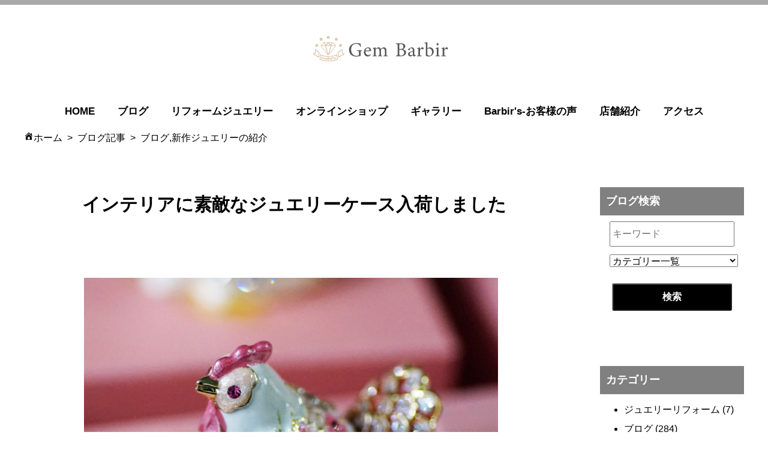

--- FILE ---
content_type: text/html; charset=UTF-8
request_url: https://barbir.jp/2019/01/26/622/
body_size: 17865
content:
<!DOCTYPE html>
<html lang="ja">
<head>
<!-- Global site tag (gtag.js) - Google Analytics -->
<script async src="https://www.googletagmanager.com/gtag/js?id=UA-131027410-1"></script>
<meta name="facebook-domain-verification" content="g8uufgaacou7voay2k232kwzo69meo" />
<script>
window.dataLayer = window.dataLayer || [];
function gtag(){dataLayer.push(arguments);}
gtag('js', new Date());
gtag('config', 'UA-131027410-1');
</script>
<meta charset="utf-8">
<meta name="description" content="プレゼントに大変人気のあるジュエリーケースいつもありがとうございます。セレクトジュエリーショップ「ジェムバービー」のジュエリーコーディネーターの大沼です。お待たせしました！！今年もあのジュエリーケースが入荷しました&amp;#x" />
<meta name="viewport" content="width=device-width,initial-scale=1.0">
<link rel="stylesheet" href="https://barbir.jp/wp-content/themes/barbir/style.css">
<link rel="stylesheet" href="https://barbir.jp/wp-content/themes/barbir/css/w1200.css">
<script src="https://ajax.googleapis.com/ajax/libs/jquery/1.12.4/jquery.min.js"></script>
<script src="https://barbir.jp/wp-content/themes/barbir/js/jQueryAutoHeight.js"></script>
<script src="https://barbir.jp/wp-content/themes/barbir/js/smooth.js"></script>
<script src="https://barbir.jp/wp-content/themes/barbir/js/mobile.js"></script>
<script src="https://barbir.jp/wp-content/themes/barbir/js/gotopbtn.js"></script>
<title>インテリアに素敵なジュエリーケース入荷しました - 【ジェムバービー】GemBarbir 新潟市のセレクトジュエリーショップ</title>
	<style>img:is([sizes="auto" i], [sizes^="auto," i]) { contain-intrinsic-size: 3000px 1500px }</style>
	
		<!-- All in One SEO 4.8.5 - aioseo.com -->
	<meta name="description" content="プレゼントに大変人気のあるジュエリーケース いつもありがとうございます。 セレクト" />
	<meta name="robots" content="max-image-preview:large" />
	<meta name="author" content="kanri_barbir"/>
	<link rel="canonical" href="https://barbir.jp/2019/01/26/622/" />
	<meta name="generator" content="All in One SEO (AIOSEO) 4.8.5" />
		<meta property="og:locale" content="ja_JP" />
		<meta property="og:site_name" content="【ジェムバービー】GemBarbir 新潟市のセレクトジュエリーショップ - 新潟市のジュエリーショップ【GemBarbir（ジェムバービー）】普段の指輪から個性的なハイジュエリーまで、ワンランク上のアイテムをご用意しております。" />
		<meta property="og:type" content="article" />
		<meta property="og:title" content="インテリアに素敵なジュエリーケース入荷しました - 【ジェムバービー】GemBarbir 新潟市のセレクトジュエリーショップ" />
		<meta property="og:description" content="プレゼントに大変人気のあるジュエリーケース いつもありがとうございます。 セレクト" />
		<meta property="og:url" content="https://barbir.jp/2019/01/26/622/" />
		<meta property="article:published_time" content="2019-01-26T08:40:37+00:00" />
		<meta property="article:modified_time" content="2019-02-02T11:08:16+00:00" />
		<meta name="twitter:card" content="summary_large_image" />
		<meta name="twitter:title" content="インテリアに素敵なジュエリーケース入荷しました - 【ジェムバービー】GemBarbir 新潟市のセレクトジュエリーショップ" />
		<meta name="twitter:description" content="プレゼントに大変人気のあるジュエリーケース いつもありがとうございます。 セレクト" />
		<script type="application/ld+json" class="aioseo-schema">
			{"@context":"https:\/\/schema.org","@graph":[{"@type":"BlogPosting","@id":"https:\/\/barbir.jp\/2019\/01\/26\/622\/#blogposting","name":"\u30a4\u30f3\u30c6\u30ea\u30a2\u306b\u7d20\u6575\u306a\u30b8\u30e5\u30a8\u30ea\u30fc\u30b1\u30fc\u30b9\u5165\u8377\u3057\u307e\u3057\u305f - \u3010\u30b8\u30a7\u30e0\u30d0\u30fc\u30d3\u30fc\u3011GemBarbir \u65b0\u6f5f\u5e02\u306e\u30bb\u30ec\u30af\u30c8\u30b8\u30e5\u30a8\u30ea\u30fc\u30b7\u30e7\u30c3\u30d7","headline":"\u30a4\u30f3\u30c6\u30ea\u30a2\u306b\u7d20\u6575\u306a\u30b8\u30e5\u30a8\u30ea\u30fc\u30b1\u30fc\u30b9\u5165\u8377\u3057\u307e\u3057\u305f","author":{"@id":"https:\/\/barbir.jp\/author\/kanri_barbir\/#author"},"publisher":{"@id":"https:\/\/barbir.jp\/#organization"},"image":{"@type":"ImageObject","url":"https:\/\/barbir.jp\/wp-content\/uploads\/2019\/01\/21.jpg","width":700,"height":552},"datePublished":"2019-01-26T17:40:37+09:00","dateModified":"2019-02-02T20:08:16+09:00","inLanguage":"ja","mainEntityOfPage":{"@id":"https:\/\/barbir.jp\/2019\/01\/26\/622\/#webpage"},"isPartOf":{"@id":"https:\/\/barbir.jp\/2019\/01\/26\/622\/#webpage"},"articleSection":"\u30d6\u30ed\u30b0, \u65b0\u4f5c\u30b8\u30e5\u30a8\u30ea\u30fc\u306e\u7d39\u4ecb"},{"@type":"BreadcrumbList","@id":"https:\/\/barbir.jp\/2019\/01\/26\/622\/#breadcrumblist","itemListElement":[{"@type":"ListItem","@id":"https:\/\/barbir.jp#listItem","position":1,"name":"\u30db\u30fc\u30e0","item":"https:\/\/barbir.jp","nextItem":{"@type":"ListItem","@id":"https:\/\/barbir.jp\/category\/blog\/#listItem","name":"\u30d6\u30ed\u30b0"}},{"@type":"ListItem","@id":"https:\/\/barbir.jp\/category\/blog\/#listItem","position":2,"name":"\u30d6\u30ed\u30b0","item":"https:\/\/barbir.jp\/category\/blog\/","nextItem":{"@type":"ListItem","@id":"https:\/\/barbir.jp\/category\/blog\/%e6%96%b0%e4%bd%9c%e3%82%b8%e3%83%a5%e3%82%a8%e3%83%aa%e3%83%bc%e3%81%ae%e7%b4%b9%e4%bb%8b\/#listItem","name":"\u65b0\u4f5c\u30b8\u30e5\u30a8\u30ea\u30fc\u306e\u7d39\u4ecb"},"previousItem":{"@type":"ListItem","@id":"https:\/\/barbir.jp#listItem","name":"\u30db\u30fc\u30e0"}},{"@type":"ListItem","@id":"https:\/\/barbir.jp\/category\/blog\/%e6%96%b0%e4%bd%9c%e3%82%b8%e3%83%a5%e3%82%a8%e3%83%aa%e3%83%bc%e3%81%ae%e7%b4%b9%e4%bb%8b\/#listItem","position":3,"name":"\u65b0\u4f5c\u30b8\u30e5\u30a8\u30ea\u30fc\u306e\u7d39\u4ecb","item":"https:\/\/barbir.jp\/category\/blog\/%e6%96%b0%e4%bd%9c%e3%82%b8%e3%83%a5%e3%82%a8%e3%83%aa%e3%83%bc%e3%81%ae%e7%b4%b9%e4%bb%8b\/","nextItem":{"@type":"ListItem","@id":"https:\/\/barbir.jp\/2019\/01\/26\/622\/#listItem","name":"\u30a4\u30f3\u30c6\u30ea\u30a2\u306b\u7d20\u6575\u306a\u30b8\u30e5\u30a8\u30ea\u30fc\u30b1\u30fc\u30b9\u5165\u8377\u3057\u307e\u3057\u305f"},"previousItem":{"@type":"ListItem","@id":"https:\/\/barbir.jp\/category\/blog\/#listItem","name":"\u30d6\u30ed\u30b0"}},{"@type":"ListItem","@id":"https:\/\/barbir.jp\/2019\/01\/26\/622\/#listItem","position":4,"name":"\u30a4\u30f3\u30c6\u30ea\u30a2\u306b\u7d20\u6575\u306a\u30b8\u30e5\u30a8\u30ea\u30fc\u30b1\u30fc\u30b9\u5165\u8377\u3057\u307e\u3057\u305f","previousItem":{"@type":"ListItem","@id":"https:\/\/barbir.jp\/category\/blog\/%e6%96%b0%e4%bd%9c%e3%82%b8%e3%83%a5%e3%82%a8%e3%83%aa%e3%83%bc%e3%81%ae%e7%b4%b9%e4%bb%8b\/#listItem","name":"\u65b0\u4f5c\u30b8\u30e5\u30a8\u30ea\u30fc\u306e\u7d39\u4ecb"}}]},{"@type":"Organization","@id":"https:\/\/barbir.jp\/#organization","name":"\u3010GemBarbir\u3011\u30b8\u30a7\u30e0\u30d0\u30fc\u30d3\u30fc \u65b0\u6f5f\u5e02\u306e\u30bb\u30ec\u30af\u30c8\u30b8\u30e5\u30a8\u30ea\u30fc\u30b7\u30e7\u30c3\u30d7","description":"\u65b0\u6f5f\u5e02\u306e\u30b8\u30e5\u30a8\u30ea\u30fc\u30b7\u30e7\u30c3\u30d7\u3010GemBarbir\uff08\u30b8\u30a7\u30e0\u30d0\u30fc\u30d3\u30fc\uff09\u3011\u666e\u6bb5\u306e\u6307\u8f2a\u304b\u3089\u500b\u6027\u7684\u306a\u30cf\u30a4\u30b8\u30e5\u30a8\u30ea\u30fc\u307e\u3067\u3001\u30ef\u30f3\u30e9\u30f3\u30af\u4e0a\u306e\u30a2\u30a4\u30c6\u30e0\u3092\u3054\u7528\u610f\u3057\u3066\u304a\u308a\u307e\u3059\u3002","url":"https:\/\/barbir.jp\/"},{"@type":"Person","@id":"https:\/\/barbir.jp\/author\/kanri_barbir\/#author","url":"https:\/\/barbir.jp\/author\/kanri_barbir\/","name":"kanri_barbir"},{"@type":"WebPage","@id":"https:\/\/barbir.jp\/2019\/01\/26\/622\/#webpage","url":"https:\/\/barbir.jp\/2019\/01\/26\/622\/","name":"\u30a4\u30f3\u30c6\u30ea\u30a2\u306b\u7d20\u6575\u306a\u30b8\u30e5\u30a8\u30ea\u30fc\u30b1\u30fc\u30b9\u5165\u8377\u3057\u307e\u3057\u305f - \u3010\u30b8\u30a7\u30e0\u30d0\u30fc\u30d3\u30fc\u3011GemBarbir \u65b0\u6f5f\u5e02\u306e\u30bb\u30ec\u30af\u30c8\u30b8\u30e5\u30a8\u30ea\u30fc\u30b7\u30e7\u30c3\u30d7","description":"\u30d7\u30ec\u30bc\u30f3\u30c8\u306b\u5927\u5909\u4eba\u6c17\u306e\u3042\u308b\u30b8\u30e5\u30a8\u30ea\u30fc\u30b1\u30fc\u30b9 \u3044\u3064\u3082\u3042\u308a\u304c\u3068\u3046\u3054\u3056\u3044\u307e\u3059\u3002 \u30bb\u30ec\u30af\u30c8","inLanguage":"ja","isPartOf":{"@id":"https:\/\/barbir.jp\/#website"},"breadcrumb":{"@id":"https:\/\/barbir.jp\/2019\/01\/26\/622\/#breadcrumblist"},"author":{"@id":"https:\/\/barbir.jp\/author\/kanri_barbir\/#author"},"creator":{"@id":"https:\/\/barbir.jp\/author\/kanri_barbir\/#author"},"image":{"@type":"ImageObject","url":"https:\/\/barbir.jp\/wp-content\/uploads\/2019\/01\/21.jpg","@id":"https:\/\/barbir.jp\/2019\/01\/26\/622\/#mainImage","width":700,"height":552},"primaryImageOfPage":{"@id":"https:\/\/barbir.jp\/2019\/01\/26\/622\/#mainImage"},"datePublished":"2019-01-26T17:40:37+09:00","dateModified":"2019-02-02T20:08:16+09:00"},{"@type":"WebSite","@id":"https:\/\/barbir.jp\/#website","url":"https:\/\/barbir.jp\/","name":"\u3010GemBarbir\u3011\u30b8\u30a7\u30e0\u30d0\u30fc\u30d3\u30fc \u65b0\u6f5f\u5e02\u306e\u30bb\u30ec\u30af\u30c8\u30b8\u30e5\u30a8\u30ea\u30fc\u30b7\u30e7\u30c3\u30d7","description":"\u65b0\u6f5f\u5e02\u306e\u30b8\u30e5\u30a8\u30ea\u30fc\u30b7\u30e7\u30c3\u30d7\u3010GemBarbir\uff08\u30b8\u30a7\u30e0\u30d0\u30fc\u30d3\u30fc\uff09\u3011\u666e\u6bb5\u306e\u6307\u8f2a\u304b\u3089\u500b\u6027\u7684\u306a\u30cf\u30a4\u30b8\u30e5\u30a8\u30ea\u30fc\u307e\u3067\u3001\u30ef\u30f3\u30e9\u30f3\u30af\u4e0a\u306e\u30a2\u30a4\u30c6\u30e0\u3092\u3054\u7528\u610f\u3057\u3066\u304a\u308a\u307e\u3059\u3002","inLanguage":"ja","publisher":{"@id":"https:\/\/barbir.jp\/#organization"}}]}
		</script>
		<!-- All in One SEO -->

<link rel="alternate" type="application/rss+xml" title="【ジェムバービー】GemBarbir 新潟市のセレクトジュエリーショップ &raquo; フィード" href="https://barbir.jp/feed/" />
<link rel="alternate" type="application/rss+xml" title="【ジェムバービー】GemBarbir 新潟市のセレクトジュエリーショップ &raquo; コメントフィード" href="https://barbir.jp/comments/feed/" />
<link rel="alternate" type="application/rss+xml" title="【ジェムバービー】GemBarbir 新潟市のセレクトジュエリーショップ &raquo; インテリアに素敵なジュエリーケース入荷しました のコメントのフィード" href="https://barbir.jp/2019/01/26/622/feed/" />
<script type="text/javascript">
/* <![CDATA[ */
window._wpemojiSettings = {"baseUrl":"https:\/\/s.w.org\/images\/core\/emoji\/16.0.1\/72x72\/","ext":".png","svgUrl":"https:\/\/s.w.org\/images\/core\/emoji\/16.0.1\/svg\/","svgExt":".svg","source":{"concatemoji":"https:\/\/barbir.jp\/wp-includes\/js\/wp-emoji-release.min.js?ver=6.8.3"}};
/*! This file is auto-generated */
!function(s,n){var o,i,e;function c(e){try{var t={supportTests:e,timestamp:(new Date).valueOf()};sessionStorage.setItem(o,JSON.stringify(t))}catch(e){}}function p(e,t,n){e.clearRect(0,0,e.canvas.width,e.canvas.height),e.fillText(t,0,0);var t=new Uint32Array(e.getImageData(0,0,e.canvas.width,e.canvas.height).data),a=(e.clearRect(0,0,e.canvas.width,e.canvas.height),e.fillText(n,0,0),new Uint32Array(e.getImageData(0,0,e.canvas.width,e.canvas.height).data));return t.every(function(e,t){return e===a[t]})}function u(e,t){e.clearRect(0,0,e.canvas.width,e.canvas.height),e.fillText(t,0,0);for(var n=e.getImageData(16,16,1,1),a=0;a<n.data.length;a++)if(0!==n.data[a])return!1;return!0}function f(e,t,n,a){switch(t){case"flag":return n(e,"\ud83c\udff3\ufe0f\u200d\u26a7\ufe0f","\ud83c\udff3\ufe0f\u200b\u26a7\ufe0f")?!1:!n(e,"\ud83c\udde8\ud83c\uddf6","\ud83c\udde8\u200b\ud83c\uddf6")&&!n(e,"\ud83c\udff4\udb40\udc67\udb40\udc62\udb40\udc65\udb40\udc6e\udb40\udc67\udb40\udc7f","\ud83c\udff4\u200b\udb40\udc67\u200b\udb40\udc62\u200b\udb40\udc65\u200b\udb40\udc6e\u200b\udb40\udc67\u200b\udb40\udc7f");case"emoji":return!a(e,"\ud83e\udedf")}return!1}function g(e,t,n,a){var r="undefined"!=typeof WorkerGlobalScope&&self instanceof WorkerGlobalScope?new OffscreenCanvas(300,150):s.createElement("canvas"),o=r.getContext("2d",{willReadFrequently:!0}),i=(o.textBaseline="top",o.font="600 32px Arial",{});return e.forEach(function(e){i[e]=t(o,e,n,a)}),i}function t(e){var t=s.createElement("script");t.src=e,t.defer=!0,s.head.appendChild(t)}"undefined"!=typeof Promise&&(o="wpEmojiSettingsSupports",i=["flag","emoji"],n.supports={everything:!0,everythingExceptFlag:!0},e=new Promise(function(e){s.addEventListener("DOMContentLoaded",e,{once:!0})}),new Promise(function(t){var n=function(){try{var e=JSON.parse(sessionStorage.getItem(o));if("object"==typeof e&&"number"==typeof e.timestamp&&(new Date).valueOf()<e.timestamp+604800&&"object"==typeof e.supportTests)return e.supportTests}catch(e){}return null}();if(!n){if("undefined"!=typeof Worker&&"undefined"!=typeof OffscreenCanvas&&"undefined"!=typeof URL&&URL.createObjectURL&&"undefined"!=typeof Blob)try{var e="postMessage("+g.toString()+"("+[JSON.stringify(i),f.toString(),p.toString(),u.toString()].join(",")+"));",a=new Blob([e],{type:"text/javascript"}),r=new Worker(URL.createObjectURL(a),{name:"wpTestEmojiSupports"});return void(r.onmessage=function(e){c(n=e.data),r.terminate(),t(n)})}catch(e){}c(n=g(i,f,p,u))}t(n)}).then(function(e){for(var t in e)n.supports[t]=e[t],n.supports.everything=n.supports.everything&&n.supports[t],"flag"!==t&&(n.supports.everythingExceptFlag=n.supports.everythingExceptFlag&&n.supports[t]);n.supports.everythingExceptFlag=n.supports.everythingExceptFlag&&!n.supports.flag,n.DOMReady=!1,n.readyCallback=function(){n.DOMReady=!0}}).then(function(){return e}).then(function(){var e;n.supports.everything||(n.readyCallback(),(e=n.source||{}).concatemoji?t(e.concatemoji):e.wpemoji&&e.twemoji&&(t(e.twemoji),t(e.wpemoji)))}))}((window,document),window._wpemojiSettings);
/* ]]> */
</script>
<link rel='stylesheet' id='sbi_styles-css' href='https://barbir.jp/wp-content/plugins/instagram-feed/css/sbi-styles.min.css?ver=6.9.1' type='text/css' media='all' />
<style id='wp-emoji-styles-inline-css' type='text/css'>

	img.wp-smiley, img.emoji {
		display: inline !important;
		border: none !important;
		box-shadow: none !important;
		height: 1em !important;
		width: 1em !important;
		margin: 0 0.07em !important;
		vertical-align: -0.1em !important;
		background: none !important;
		padding: 0 !important;
	}
</style>
<link rel='stylesheet' id='wp-block-library-css' href='https://barbir.jp/wp-includes/css/dist/block-library/style.min.css?ver=6.8.3' type='text/css' media='all' />
<style id='classic-theme-styles-inline-css' type='text/css'>
/*! This file is auto-generated */
.wp-block-button__link{color:#fff;background-color:#32373c;border-radius:9999px;box-shadow:none;text-decoration:none;padding:calc(.667em + 2px) calc(1.333em + 2px);font-size:1.125em}.wp-block-file__button{background:#32373c;color:#fff;text-decoration:none}
</style>
<style id='xo-event-calendar-event-calendar-style-inline-css' type='text/css'>
.xo-event-calendar{font-family:Helvetica Neue,Helvetica,Hiragino Kaku Gothic ProN,Meiryo,MS PGothic,sans-serif;overflow:auto;position:relative}.xo-event-calendar td,.xo-event-calendar th{padding:0!important}.xo-event-calendar .calendar:nth-child(n+2) .month-next,.xo-event-calendar .calendar:nth-child(n+2) .month-prev{visibility:hidden}.xo-event-calendar table{background-color:transparent;border-collapse:separate;border-spacing:0;color:#333;margin:0;padding:0;table-layout:fixed;width:100%}.xo-event-calendar table caption,.xo-event-calendar table tbody,.xo-event-calendar table td,.xo-event-calendar table tfoot,.xo-event-calendar table th,.xo-event-calendar table thead,.xo-event-calendar table tr{background:transparent;border:0;margin:0;opacity:1;outline:0;padding:0;vertical-align:baseline}.xo-event-calendar table table tr{display:table-row}.xo-event-calendar table table td,.xo-event-calendar table table th{display:table-cell;padding:0}.xo-event-calendar table.xo-month{border:1px solid #ccc;border-right-width:0;margin:0 0 8px;padding:0}.xo-event-calendar table.xo-month td,.xo-event-calendar table.xo-month th{background-color:#fff;border:1px solid #ccc;padding:0}.xo-event-calendar table.xo-month caption{caption-side:top}.xo-event-calendar table.xo-month .month-header{display:flex;flex-flow:wrap;justify-content:center;margin:4px 0}.xo-event-calendar table.xo-month .month-header>span{flex-grow:1;text-align:center}.xo-event-calendar table.xo-month button{background-color:transparent;border:0;box-shadow:none;color:#333;cursor:pointer;margin:0;overflow:hidden;padding:0;text-shadow:none;width:38px}.xo-event-calendar table.xo-month button[disabled]{cursor:default;opacity:.3}.xo-event-calendar table.xo-month button>span{text-align:center;vertical-align:middle}.xo-event-calendar table.xo-month button span.nav-prev{border-bottom:2px solid #333;border-left:2px solid #333;display:inline-block;font-size:0;height:13px;transform:rotate(45deg);width:13px}.xo-event-calendar table.xo-month button span.nav-next{border-right:2px solid #333;border-top:2px solid #333;display:inline-block;font-size:0;height:13px;transform:rotate(45deg);width:13px}.xo-event-calendar table.xo-month button:hover span.nav-next,.xo-event-calendar table.xo-month button:hover span.nav-prev{border-width:3px}.xo-event-calendar table.xo-month>thead th{border-width:0 1px 0 0;color:#333;font-size:.9em;font-weight:700;padding:1px 0;text-align:center}.xo-event-calendar table.xo-month>thead th.sunday{color:#d00}.xo-event-calendar table.xo-month>thead th.saturday{color:#00d}.xo-event-calendar table.xo-month .month-week{border:0;overflow:hidden;padding:0;position:relative;width:100%}.xo-event-calendar table.xo-month .month-week table{border:0;margin:0;padding:0}.xo-event-calendar table.xo-month .month-dayname{border-width:1px 0 0 1px;bottom:0;left:0;position:absolute;right:0;top:0}.xo-event-calendar table.xo-month .month-dayname td{border-width:1px 1px 0 0;padding:0}.xo-event-calendar table.xo-month .month-dayname td div{border-width:1px 1px 0 0;font-size:100%;height:1000px;line-height:1.2em;padding:4px;text-align:right}.xo-event-calendar table.xo-month .month-dayname td div.other-month{opacity:.6}.xo-event-calendar table.xo-month .month-dayname td div.today{color:#00d;font-weight:700}.xo-event-calendar table.xo-month .month-dayname-space{height:1.5em;position:relative;top:0}.xo-event-calendar table.xo-month .month-event{background-color:transparent;position:relative;top:0}.xo-event-calendar table.xo-month .month-event td{background-color:transparent;border-width:0 1px 0 0;padding:0 1px 2px}.xo-event-calendar table.xo-month .month-event-space{background-color:transparent;height:1.5em}.xo-event-calendar table.xo-month .month-event-space td{border-width:0 1px 0 0}.xo-event-calendar table.xo-month .month-event tr,.xo-event-calendar table.xo-month .month-event-space tr{background-color:transparent}.xo-event-calendar table.xo-month .month-event-title{background-color:#ccc;border-radius:3px;color:#666;display:block;font-size:.8em;margin:1px;overflow:hidden;padding:0 4px;text-align:left;white-space:nowrap}.xo-event-calendar p.holiday-title{font-size:90%;margin:0;padding:2px 0;vertical-align:middle}.xo-event-calendar p.holiday-title span{border:1px solid #ccc;margin:0 6px 0 0;padding:0 0 0 18px}.xo-event-calendar .loading-animation{left:50%;margin:-20px 0 0 -20px;position:absolute;top:50%}@media(min-width:600px){.xo-event-calendar .calendars.columns-2{-moz-column-gap:15px;column-gap:15px;display:grid;grid-template-columns:repeat(2,1fr);row-gap:5px}.xo-event-calendar .calendars.columns-2 .month-next,.xo-event-calendar .calendars.columns-2 .month-prev{visibility:hidden}.xo-event-calendar .calendars.columns-2 .calendar:first-child .month-prev,.xo-event-calendar .calendars.columns-2 .calendar:nth-child(2) .month-next{visibility:visible}.xo-event-calendar .calendars.columns-3{-moz-column-gap:15px;column-gap:15px;display:grid;grid-template-columns:repeat(3,1fr);row-gap:5px}.xo-event-calendar .calendars.columns-3 .month-next,.xo-event-calendar .calendars.columns-3 .month-prev{visibility:hidden}.xo-event-calendar .calendars.columns-3 .calendar:first-child .month-prev,.xo-event-calendar .calendars.columns-3 .calendar:nth-child(3) .month-next{visibility:visible}.xo-event-calendar .calendars.columns-4{-moz-column-gap:15px;column-gap:15px;display:grid;grid-template-columns:repeat(4,1fr);row-gap:5px}.xo-event-calendar .calendars.columns-4 .month-next,.xo-event-calendar .calendars.columns-4 .month-prev{visibility:hidden}.xo-event-calendar .calendars.columns-4 .calendar:first-child .month-prev,.xo-event-calendar .calendars.columns-4 .calendar:nth-child(4) .month-next{visibility:visible}}.xo-event-calendar.xo-calendar-loading .xo-months{opacity:.5}.xo-event-calendar.xo-calendar-loading .loading-animation{animation:loadingCircRot .8s linear infinite;border:5px solid rgba(0,0,0,.2);border-radius:50%;border-top-color:#4285f4;height:40px;width:40px}@keyframes loadingCircRot{0%{transform:rotate(0deg)}to{transform:rotate(359deg)}}.xo-event-calendar.is-style-legacy table.xo-month .month-header>span{font-size:120%;line-height:28px}.xo-event-calendar.is-style-regular table.xo-month button:not(:hover):not(:active):not(.has-background){background-color:transparent;color:#333}.xo-event-calendar.is-style-regular table.xo-month button>span{text-align:center;vertical-align:middle}.xo-event-calendar.is-style-regular table.xo-month button>span:not(.dashicons){font-size:2em;overflow:hidden;text-indent:100%;white-space:nowrap}.xo-event-calendar.is-style-regular table.xo-month .month-next,.xo-event-calendar.is-style-regular table.xo-month .month-prev{height:2em;width:2em}.xo-event-calendar.is-style-regular table.xo-month .month-header{align-items:center;display:flex;justify-content:center;padding:.2em 0}.xo-event-calendar.is-style-regular table.xo-month .month-header .calendar-caption{flex-grow:1}.xo-event-calendar.is-style-regular table.xo-month .month-header>span{font-size:1.1em}.xo-event-calendar.is-style-regular table.xo-month>thead th{background:#fafafa;font-size:.8em}.xo-event-calendar.is-style-regular table.xo-month .month-dayname td div{font-size:1em;padding:.2em}.xo-event-calendar.is-style-regular table.xo-month .month-dayname td div.today{color:#339;font-weight:700}.xo-event-calendar.is-style-regular .holiday-titles{display:inline-flex;flex-wrap:wrap;gap:.25em 1em}.xo-event-calendar.is-style-regular p.holiday-title{font-size:.875em;margin:0 0 .5em}.xo-event-calendar.is-style-regular p.holiday-title span{margin:0 .25em 0 0;padding:0 0 0 1.25em}

</style>
<style id='xo-event-calendar-simple-calendar-style-inline-css' type='text/css'>
.xo-simple-calendar{box-sizing:border-box;font-family:Helvetica Neue,Helvetica,Hiragino Kaku Gothic ProN,Meiryo,MS PGothic,sans-serif;margin:0;padding:0;position:relative}.xo-simple-calendar td,.xo-simple-calendar th{padding:0!important}.xo-simple-calendar .calendar:nth-child(n+2) .month-next,.xo-simple-calendar .calendar:nth-child(n+2) .month-prev{visibility:hidden}.xo-simple-calendar .calendar table.month{border:0;border-collapse:separate;border-spacing:1px;box-sizing:border-box;margin:0 0 .5em;min-width:auto;outline:0;padding:0;table-layout:fixed;width:100%}.xo-simple-calendar .calendar table.month caption,.xo-simple-calendar .calendar table.month tbody,.xo-simple-calendar .calendar table.month td,.xo-simple-calendar .calendar table.month tfoot,.xo-simple-calendar .calendar table.month th,.xo-simple-calendar .calendar table.month thead,.xo-simple-calendar .calendar table.month tr{background:transparent;border:0;margin:0;opacity:1;outline:0;padding:0;vertical-align:baseline}.xo-simple-calendar .calendar table.month caption{caption-side:top;font-size:1.1em}.xo-simple-calendar .calendar table.month .month-header{align-items:center;display:flex;justify-content:center;width:100%}.xo-simple-calendar .calendar table.month .month-header .month-title{flex-grow:1;font-size:1em;font-weight:400;letter-spacing:.1em;line-height:1em;padding:0;text-align:center}.xo-simple-calendar .calendar table.month .month-header button{background:none;background-color:transparent;border:0;font-size:1.4em;line-height:1.4em;margin:0;outline-offset:0;padding:0;width:1.4em}.xo-simple-calendar .calendar table.month .month-header button:not(:hover):not(:active):not(.has-background){background-color:transparent}.xo-simple-calendar .calendar table.month .month-header button:hover{opacity:.6}.xo-simple-calendar .calendar table.month .month-header button:disabled{cursor:auto;opacity:.3}.xo-simple-calendar .calendar table.month .month-header .month-next,.xo-simple-calendar .calendar table.month .month-header .month-prev{background-color:transparent;color:#333;cursor:pointer}.xo-simple-calendar .calendar table.month tr{background:transparent;border:0;outline:0}.xo-simple-calendar .calendar table.month td,.xo-simple-calendar .calendar table.month th{background:transparent;border:0;outline:0;text-align:center;vertical-align:middle;word-break:normal}.xo-simple-calendar .calendar table.month th{font-size:.8em;font-weight:700}.xo-simple-calendar .calendar table.month td{font-size:1em;font-weight:400}.xo-simple-calendar .calendar table.month .day.holiday{color:#333}.xo-simple-calendar .calendar table.month .day.other{opacity:.3}.xo-simple-calendar .calendar table.month .day>span{box-sizing:border-box;display:inline-block;padding:.2em;width:100%}.xo-simple-calendar .calendar table.month th>span{color:#333}.xo-simple-calendar .calendar table.month .day.sun>span,.xo-simple-calendar .calendar table.month th.sun>span{color:#ec0220}.xo-simple-calendar .calendar table.month .day.sat>span,.xo-simple-calendar .calendar table.month th.sat>span{color:#0069de}.xo-simple-calendar .calendars-footer{margin:.5em;padding:0}.xo-simple-calendar .calendars-footer ul.holiday-titles{border:0;display:inline-flex;flex-wrap:wrap;gap:.25em 1em;margin:0;outline:0;padding:0}.xo-simple-calendar .calendars-footer ul.holiday-titles li{border:0;list-style:none;margin:0;outline:0;padding:0}.xo-simple-calendar .calendars-footer ul.holiday-titles li:after,.xo-simple-calendar .calendars-footer ul.holiday-titles li:before{content:none}.xo-simple-calendar .calendars-footer ul.holiday-titles .mark{border-radius:50%;display:inline-block;height:1.2em;vertical-align:middle;width:1.2em}.xo-simple-calendar .calendars-footer ul.holiday-titles .title{font-size:.7em;vertical-align:middle}@media(min-width:600px){.xo-simple-calendar .calendars.columns-2{-moz-column-gap:15px;column-gap:15px;display:grid;grid-template-columns:repeat(2,1fr);row-gap:5px}.xo-simple-calendar .calendars.columns-2 .month-next,.xo-simple-calendar .calendars.columns-2 .month-prev{visibility:hidden}.xo-simple-calendar .calendars.columns-2 .calendar:first-child .month-prev,.xo-simple-calendar .calendars.columns-2 .calendar:nth-child(2) .month-next{visibility:visible}.xo-simple-calendar .calendars.columns-3{-moz-column-gap:15px;column-gap:15px;display:grid;grid-template-columns:repeat(3,1fr);row-gap:5px}.xo-simple-calendar .calendars.columns-3 .month-next,.xo-simple-calendar .calendars.columns-3 .month-prev{visibility:hidden}.xo-simple-calendar .calendars.columns-3 .calendar:first-child .month-prev,.xo-simple-calendar .calendars.columns-3 .calendar:nth-child(3) .month-next{visibility:visible}.xo-simple-calendar .calendars.columns-4{-moz-column-gap:15px;column-gap:15px;display:grid;grid-template-columns:repeat(4,1fr);row-gap:5px}.xo-simple-calendar .calendars.columns-4 .month-next,.xo-simple-calendar .calendars.columns-4 .month-prev{visibility:hidden}.xo-simple-calendar .calendars.columns-4 .calendar:first-child .month-prev,.xo-simple-calendar .calendars.columns-4 .calendar:nth-child(4) .month-next{visibility:visible}}.xo-simple-calendar .calendar-loading-animation{left:50%;margin:-20px 0 0 -20px;position:absolute;top:50%}.xo-simple-calendar.xo-calendar-loading .calendars{opacity:.3}.xo-simple-calendar.xo-calendar-loading .calendar-loading-animation{animation:SimpleCalendarLoadingCircRot .8s linear infinite;border:5px solid rgba(0,0,0,.2);border-radius:50%;border-top-color:#4285f4;height:40px;width:40px}@keyframes SimpleCalendarLoadingCircRot{0%{transform:rotate(0deg)}to{transform:rotate(359deg)}}.xo-simple-calendar.is-style-regular table.month{border-collapse:collapse;border-spacing:0}.xo-simple-calendar.is-style-regular table.month tr{border:0}.xo-simple-calendar.is-style-regular table.month .day>span{border-radius:50%;line-height:2em;padding:.1em;width:2.2em}.xo-simple-calendar.is-style-frame table.month{background:transparent;border-collapse:collapse;border-spacing:0}.xo-simple-calendar.is-style-frame table.month thead tr{background:#eee}.xo-simple-calendar.is-style-frame table.month tbody tr{background:#fff}.xo-simple-calendar.is-style-frame table.month td,.xo-simple-calendar.is-style-frame table.month th{border:1px solid #ccc}.xo-simple-calendar.is-style-frame .calendars-footer{margin:8px 0}.xo-simple-calendar.is-style-frame .calendars-footer ul.holiday-titles .mark{border:1px solid #ccc;border-radius:0}

</style>
<style id='global-styles-inline-css' type='text/css'>
:root{--wp--preset--aspect-ratio--square: 1;--wp--preset--aspect-ratio--4-3: 4/3;--wp--preset--aspect-ratio--3-4: 3/4;--wp--preset--aspect-ratio--3-2: 3/2;--wp--preset--aspect-ratio--2-3: 2/3;--wp--preset--aspect-ratio--16-9: 16/9;--wp--preset--aspect-ratio--9-16: 9/16;--wp--preset--color--black: #000000;--wp--preset--color--cyan-bluish-gray: #abb8c3;--wp--preset--color--white: #ffffff;--wp--preset--color--pale-pink: #f78da7;--wp--preset--color--vivid-red: #cf2e2e;--wp--preset--color--luminous-vivid-orange: #ff6900;--wp--preset--color--luminous-vivid-amber: #fcb900;--wp--preset--color--light-green-cyan: #7bdcb5;--wp--preset--color--vivid-green-cyan: #00d084;--wp--preset--color--pale-cyan-blue: #8ed1fc;--wp--preset--color--vivid-cyan-blue: #0693e3;--wp--preset--color--vivid-purple: #9b51e0;--wp--preset--gradient--vivid-cyan-blue-to-vivid-purple: linear-gradient(135deg,rgba(6,147,227,1) 0%,rgb(155,81,224) 100%);--wp--preset--gradient--light-green-cyan-to-vivid-green-cyan: linear-gradient(135deg,rgb(122,220,180) 0%,rgb(0,208,130) 100%);--wp--preset--gradient--luminous-vivid-amber-to-luminous-vivid-orange: linear-gradient(135deg,rgba(252,185,0,1) 0%,rgba(255,105,0,1) 100%);--wp--preset--gradient--luminous-vivid-orange-to-vivid-red: linear-gradient(135deg,rgba(255,105,0,1) 0%,rgb(207,46,46) 100%);--wp--preset--gradient--very-light-gray-to-cyan-bluish-gray: linear-gradient(135deg,rgb(238,238,238) 0%,rgb(169,184,195) 100%);--wp--preset--gradient--cool-to-warm-spectrum: linear-gradient(135deg,rgb(74,234,220) 0%,rgb(151,120,209) 20%,rgb(207,42,186) 40%,rgb(238,44,130) 60%,rgb(251,105,98) 80%,rgb(254,248,76) 100%);--wp--preset--gradient--blush-light-purple: linear-gradient(135deg,rgb(255,206,236) 0%,rgb(152,150,240) 100%);--wp--preset--gradient--blush-bordeaux: linear-gradient(135deg,rgb(254,205,165) 0%,rgb(254,45,45) 50%,rgb(107,0,62) 100%);--wp--preset--gradient--luminous-dusk: linear-gradient(135deg,rgb(255,203,112) 0%,rgb(199,81,192) 50%,rgb(65,88,208) 100%);--wp--preset--gradient--pale-ocean: linear-gradient(135deg,rgb(255,245,203) 0%,rgb(182,227,212) 50%,rgb(51,167,181) 100%);--wp--preset--gradient--electric-grass: linear-gradient(135deg,rgb(202,248,128) 0%,rgb(113,206,126) 100%);--wp--preset--gradient--midnight: linear-gradient(135deg,rgb(2,3,129) 0%,rgb(40,116,252) 100%);--wp--preset--font-size--small: 13px;--wp--preset--font-size--medium: 20px;--wp--preset--font-size--large: 36px;--wp--preset--font-size--x-large: 42px;--wp--preset--spacing--20: 0.44rem;--wp--preset--spacing--30: 0.67rem;--wp--preset--spacing--40: 1rem;--wp--preset--spacing--50: 1.5rem;--wp--preset--spacing--60: 2.25rem;--wp--preset--spacing--70: 3.38rem;--wp--preset--spacing--80: 5.06rem;--wp--preset--shadow--natural: 6px 6px 9px rgba(0, 0, 0, 0.2);--wp--preset--shadow--deep: 12px 12px 50px rgba(0, 0, 0, 0.4);--wp--preset--shadow--sharp: 6px 6px 0px rgba(0, 0, 0, 0.2);--wp--preset--shadow--outlined: 6px 6px 0px -3px rgba(255, 255, 255, 1), 6px 6px rgba(0, 0, 0, 1);--wp--preset--shadow--crisp: 6px 6px 0px rgba(0, 0, 0, 1);}:where(.is-layout-flex){gap: 0.5em;}:where(.is-layout-grid){gap: 0.5em;}body .is-layout-flex{display: flex;}.is-layout-flex{flex-wrap: wrap;align-items: center;}.is-layout-flex > :is(*, div){margin: 0;}body .is-layout-grid{display: grid;}.is-layout-grid > :is(*, div){margin: 0;}:where(.wp-block-columns.is-layout-flex){gap: 2em;}:where(.wp-block-columns.is-layout-grid){gap: 2em;}:where(.wp-block-post-template.is-layout-flex){gap: 1.25em;}:where(.wp-block-post-template.is-layout-grid){gap: 1.25em;}.has-black-color{color: var(--wp--preset--color--black) !important;}.has-cyan-bluish-gray-color{color: var(--wp--preset--color--cyan-bluish-gray) !important;}.has-white-color{color: var(--wp--preset--color--white) !important;}.has-pale-pink-color{color: var(--wp--preset--color--pale-pink) !important;}.has-vivid-red-color{color: var(--wp--preset--color--vivid-red) !important;}.has-luminous-vivid-orange-color{color: var(--wp--preset--color--luminous-vivid-orange) !important;}.has-luminous-vivid-amber-color{color: var(--wp--preset--color--luminous-vivid-amber) !important;}.has-light-green-cyan-color{color: var(--wp--preset--color--light-green-cyan) !important;}.has-vivid-green-cyan-color{color: var(--wp--preset--color--vivid-green-cyan) !important;}.has-pale-cyan-blue-color{color: var(--wp--preset--color--pale-cyan-blue) !important;}.has-vivid-cyan-blue-color{color: var(--wp--preset--color--vivid-cyan-blue) !important;}.has-vivid-purple-color{color: var(--wp--preset--color--vivid-purple) !important;}.has-black-background-color{background-color: var(--wp--preset--color--black) !important;}.has-cyan-bluish-gray-background-color{background-color: var(--wp--preset--color--cyan-bluish-gray) !important;}.has-white-background-color{background-color: var(--wp--preset--color--white) !important;}.has-pale-pink-background-color{background-color: var(--wp--preset--color--pale-pink) !important;}.has-vivid-red-background-color{background-color: var(--wp--preset--color--vivid-red) !important;}.has-luminous-vivid-orange-background-color{background-color: var(--wp--preset--color--luminous-vivid-orange) !important;}.has-luminous-vivid-amber-background-color{background-color: var(--wp--preset--color--luminous-vivid-amber) !important;}.has-light-green-cyan-background-color{background-color: var(--wp--preset--color--light-green-cyan) !important;}.has-vivid-green-cyan-background-color{background-color: var(--wp--preset--color--vivid-green-cyan) !important;}.has-pale-cyan-blue-background-color{background-color: var(--wp--preset--color--pale-cyan-blue) !important;}.has-vivid-cyan-blue-background-color{background-color: var(--wp--preset--color--vivid-cyan-blue) !important;}.has-vivid-purple-background-color{background-color: var(--wp--preset--color--vivid-purple) !important;}.has-black-border-color{border-color: var(--wp--preset--color--black) !important;}.has-cyan-bluish-gray-border-color{border-color: var(--wp--preset--color--cyan-bluish-gray) !important;}.has-white-border-color{border-color: var(--wp--preset--color--white) !important;}.has-pale-pink-border-color{border-color: var(--wp--preset--color--pale-pink) !important;}.has-vivid-red-border-color{border-color: var(--wp--preset--color--vivid-red) !important;}.has-luminous-vivid-orange-border-color{border-color: var(--wp--preset--color--luminous-vivid-orange) !important;}.has-luminous-vivid-amber-border-color{border-color: var(--wp--preset--color--luminous-vivid-amber) !important;}.has-light-green-cyan-border-color{border-color: var(--wp--preset--color--light-green-cyan) !important;}.has-vivid-green-cyan-border-color{border-color: var(--wp--preset--color--vivid-green-cyan) !important;}.has-pale-cyan-blue-border-color{border-color: var(--wp--preset--color--pale-cyan-blue) !important;}.has-vivid-cyan-blue-border-color{border-color: var(--wp--preset--color--vivid-cyan-blue) !important;}.has-vivid-purple-border-color{border-color: var(--wp--preset--color--vivid-purple) !important;}.has-vivid-cyan-blue-to-vivid-purple-gradient-background{background: var(--wp--preset--gradient--vivid-cyan-blue-to-vivid-purple) !important;}.has-light-green-cyan-to-vivid-green-cyan-gradient-background{background: var(--wp--preset--gradient--light-green-cyan-to-vivid-green-cyan) !important;}.has-luminous-vivid-amber-to-luminous-vivid-orange-gradient-background{background: var(--wp--preset--gradient--luminous-vivid-amber-to-luminous-vivid-orange) !important;}.has-luminous-vivid-orange-to-vivid-red-gradient-background{background: var(--wp--preset--gradient--luminous-vivid-orange-to-vivid-red) !important;}.has-very-light-gray-to-cyan-bluish-gray-gradient-background{background: var(--wp--preset--gradient--very-light-gray-to-cyan-bluish-gray) !important;}.has-cool-to-warm-spectrum-gradient-background{background: var(--wp--preset--gradient--cool-to-warm-spectrum) !important;}.has-blush-light-purple-gradient-background{background: var(--wp--preset--gradient--blush-light-purple) !important;}.has-blush-bordeaux-gradient-background{background: var(--wp--preset--gradient--blush-bordeaux) !important;}.has-luminous-dusk-gradient-background{background: var(--wp--preset--gradient--luminous-dusk) !important;}.has-pale-ocean-gradient-background{background: var(--wp--preset--gradient--pale-ocean) !important;}.has-electric-grass-gradient-background{background: var(--wp--preset--gradient--electric-grass) !important;}.has-midnight-gradient-background{background: var(--wp--preset--gradient--midnight) !important;}.has-small-font-size{font-size: var(--wp--preset--font-size--small) !important;}.has-medium-font-size{font-size: var(--wp--preset--font-size--medium) !important;}.has-large-font-size{font-size: var(--wp--preset--font-size--large) !important;}.has-x-large-font-size{font-size: var(--wp--preset--font-size--x-large) !important;}
:where(.wp-block-post-template.is-layout-flex){gap: 1.25em;}:where(.wp-block-post-template.is-layout-grid){gap: 1.25em;}
:where(.wp-block-columns.is-layout-flex){gap: 2em;}:where(.wp-block-columns.is-layout-grid){gap: 2em;}
:root :where(.wp-block-pullquote){font-size: 1.5em;line-height: 1.6;}
</style>
<link rel='stylesheet' id='rpt_front_style-css' href='https://barbir.jp/wp-content/plugins/related-posts-thumbnails/assets/css/front.css?ver=4.2.1' type='text/css' media='all' />
<link rel='stylesheet' id='searchandfilter-css' href='https://barbir.jp/wp-content/plugins/search-filter/style.css?ver=1' type='text/css' media='all' />
<link rel='stylesheet' id='default-icon-styles-css' href='https://barbir.jp/wp-content/plugins/svg-vector-icon-plugin/public/../admin/css/wordpress-svg-icon-plugin-style.min.css?ver=6.8.3' type='text/css' media='all' />
<link rel='stylesheet' id='xo-event-calendar-css' href='https://barbir.jp/wp-content/plugins/xo-event-calendar/css/xo-event-calendar.css?ver=3.2.10' type='text/css' media='all' />
<link rel='stylesheet' id='dashicons-css' href='https://barbir.jp/wp-includes/css/dashicons.min.css?ver=6.8.3' type='text/css' media='all' />
<link rel='stylesheet' id='fancybox-css' href='https://barbir.jp/wp-content/plugins/easy-fancybox/fancybox/1.5.4/jquery.fancybox.min.css?ver=6.8.3' type='text/css' media='screen' />
<style id='fancybox-inline-css' type='text/css'>
#fancybox-outer{background:#ffffff}#fancybox-content{background:#ffffff;border-color:#ffffff;color:#000000;}#fancybox-title,#fancybox-title-float-main{color:#fff}
</style>
<script type="text/javascript" src="https://barbir.jp/wp-includes/js/jquery/jquery.min.js?ver=3.7.1" id="jquery-core-js"></script>
<script type="text/javascript" src="https://barbir.jp/wp-includes/js/jquery/jquery-migrate.min.js?ver=3.4.1" id="jquery-migrate-js"></script>
<link rel="https://api.w.org/" href="https://barbir.jp/wp-json/" /><link rel="alternate" title="JSON" type="application/json" href="https://barbir.jp/wp-json/wp/v2/posts/622" /><link rel="EditURI" type="application/rsd+xml" title="RSD" href="https://barbir.jp/xmlrpc.php?rsd" />
<meta name="generator" content="WordPress 6.8.3" />
<link rel='shortlink' href='https://barbir.jp/?p=622' />
<link rel="alternate" title="oEmbed (JSON)" type="application/json+oembed" href="https://barbir.jp/wp-json/oembed/1.0/embed?url=https%3A%2F%2Fbarbir.jp%2F2019%2F01%2F26%2F622%2F" />
<link rel="alternate" title="oEmbed (XML)" type="text/xml+oembed" href="https://barbir.jp/wp-json/oembed/1.0/embed?url=https%3A%2F%2Fbarbir.jp%2F2019%2F01%2F26%2F622%2F&#038;format=xml" />
        <style>
            #related_posts_thumbnails li {
                border-right: 1px solid #dddddd;
                background-color: #ffffff            }

            #related_posts_thumbnails li:hover {
                background-color: #eeeeee;
            }

            .relpost_content {
                font-size: 12px;
                color: #4c4c4c;
            }

            .relpost-block-single {
                background-color: #ffffff;
                border-right: 1px solid #dddddd;
                border-left: 1px solid #dddddd;
                margin-right: -1px;
            }

            .relpost-block-single:hover {
                background-color: #eeeeee;
            }
        </style>

        <style type="text/css">.recentcomments a{display:inline !important;padding:0 !important;margin:0 !important;}</style><link rel="icon" href="https://barbir.jp/wp-content/uploads/2025/05/d160a53f71104dc4e5ed3c300ba3ba79-150x150.jpg" sizes="32x32" />
<link rel="icon" href="https://barbir.jp/wp-content/uploads/2025/05/d160a53f71104dc4e5ed3c300ba3ba79-275x275.jpg" sizes="192x192" />
<link rel="apple-touch-icon" href="https://barbir.jp/wp-content/uploads/2025/05/d160a53f71104dc4e5ed3c300ba3ba79-275x275.jpg" />
<meta name="msapplication-TileImage" content="https://barbir.jp/wp-content/uploads/2025/05/d160a53f71104dc4e5ed3c300ba3ba79-275x275.jpg" />
</head>
<body class="wp-singular post-template-default single single-post postid-622 single-format-standard wp-theme-barbir">
<header class="header">
  <div id="navToggle_w">
    <div id="navToggle">
      <div>
        <span></span> <span></span> <span></span>
      </div>
    </div><!-- /#navToggle -->
  </div><!-- /#navToggle_w -->
    <div id="logo"><a href="https://barbir.jp"><img src="https://barbir.jp/wp-content/uploads/2020/04/logomark.png" alt="【ジェムバービー】GemBarbir 新潟市のセレクトジュエリーショップ" class="marb0" /></a></div>
    <nav id="navi">
    <div class="container">
      <div class="container_in">
                <div class="menu-g-navi-container">
          <ul id="menu-g-navi" class="menu">
            <li id="menu-item-29" class="menu-item menu-item-type-post_type menu-item-object-page menu-item-home current-menu-item page_item page-item-15 current_page_item menu-item-29"><a href="https://barbir.jp/">HOME</a></li>
<li id="menu-item-31" class="menu-item menu-item-type-custom menu-item-object-custom menu-item-31"><a href="https://barbir.jp/category/blog/">ブログ</a></li>
<li id="menu-item-30" class="menu-item menu-item-type-post_type menu-item-object-page menu-item-30"><a href="https://barbir.jp/reform/">リフォームジュエリー</a></li>
<li id="menu-item-28" class="menu-item menu-item-type-post_type menu-item-object-page menu-item-28"><a href="https://www.rakuten.co.jp/barbir/" target="_blank">オンラインショップ</a></li> 
<li id="menu-item-36" class="menu-item menu-item-type-post_type menu-item-object-page menu-item-36"><a href="https://barbir.jp/gallery/">ギャラリー</a></li>
<li id="menu-item-32" class="menu-item menu-item-type-custom menu-item-object-custom menu-item-32"><a href="https://barbir.jp/barbirs/">Barbir's-お客様の声</a></li>           
<li id="menu-item-26" class="menu-item menu-item-type-post_type menu-item-object-page menu-item-26"><a href="https://barbir.jp/renltal/">店舗紹介</a></li>
<li id="menu-item-27" class="menu-item menu-item-type-post_type menu-item-object-page menu-item-27"><a href="https://barbir.jp/storeinfo/">アクセス</a></li>
                      </ul>
        </div>
      </div>
    </div>
  </nav>

</header>

<main id="main_top">

<div class="container_in">
<ul id="breadcrumbs" itemscope itemtype="http://data-vocabulary.org/Breadcrumb"><li><a class="home" href="https://barbir.jp" itemprop="url"><span itemprop="title">ホーム</span></a></li><li><span itemprop='title'><a href='/category/blog/' itemprop='url'><span itemprop='title'>ブログ記事</a></span></li><li><span itemprop='title'>ブログ,新作ジュエリーの紹介</span></li></ul></div>

  <div id="post-622" class="post-622 post type-post status-publish format-standard has-post-thumbnail hentry category-blog category-19">
  <div class="container">
    <div class="container_in">
      <article class="article main_c">
        <header>
          <h1 class="ta_center">インテリアに素敵なジュエリーケース入荷しました</h1>
        </header>
        <figure class="eye-catch"><img width="700" height="552" src="https://barbir.jp/wp-content/uploads/2019/01/21.jpg" class="attachment-post-thumbnail size-post-thumbnail wp-post-image" alt="" decoding="async" fetchpriority="high" srcset="https://barbir.jp/wp-content/uploads/2019/01/21.jpg 700w, https://barbir.jp/wp-content/uploads/2019/01/21-300x237.jpg 300w" sizes="(max-width: 700px) 100vw, 700px" /></figure>        <div class="cotents_w clearfix" id="contents_w">
          <p>&ensp;</p>
<h2>プレゼントに大変人気のあるジュエリーケース</h2>
<p>&ensp;</p>
<p>いつもありがとうございます。<br />
セレクトジュエリーショップ「ジェムバービー」の<br />
ジュエリーコーディネーターの大沼です。</p>
<p>&ensp;</p>
<p>お待たせしました！！</p>
<p>今年もあのジュエリーケースが入荷しました&#x2665;</p>
<p>&ensp;</p>
<p><img decoding="async" width="5561" height="3335" class="alignnone size-full wp-image-623" alt="" src="https://barbir.jp/wp-content/uploads/2019/01/1.jpg" srcset="https://barbir.jp/wp-content/uploads/2019/01/1.jpg 5561w, https://barbir.jp/wp-content/uploads/2019/01/1-300x180.jpg 300w, https://barbir.jp/wp-content/uploads/2019/01/1-768x461.jpg 768w, https://barbir.jp/wp-content/uploads/2019/01/1-1024x614.jpg 1024w" sizes="(max-width: 5561px) 100vw, 5561px" /></p>
<p>新作がずらり～♪</p>
<p>&ensp;</p>
<p>&ensp;</p>
<p><img decoding="async" width="700" height="873" class="alignnone size-full wp-image-624" alt="" src="https://barbir.jp/wp-content/uploads/2019/01/2.jpg" srcset="https://barbir.jp/wp-content/uploads/2019/01/2.jpg 700w, https://barbir.jp/wp-content/uploads/2019/01/2-241x300.jpg 241w" sizes="(max-width: 700px) 100vw, 700px" /></p>
<p>&ensp;</p>
<h2>職人がひとつひとつ丁寧に手作りしています。</h2>
<p>&ensp;</p>
<p>人気のボイントはやはり作りの良さ！！</p>
<p>インテリアとしてもキラキラで可愛いのですが</p>
<p>身体の一部分が開いて、ジュエリーケースとしてご使用頂けます。</p>
<p>&ensp;</p>
<p><img loading="lazy" decoding="async" width="700" height="355" class="alignnone size-full wp-image-626" alt="" src="https://barbir.jp/wp-content/uploads/2019/01/4.jpg" srcset="https://barbir.jp/wp-content/uploads/2019/01/4.jpg 700w, https://barbir.jp/wp-content/uploads/2019/01/4-300x152.jpg 300w" sizes="auto, (max-width: 700px) 100vw, 700px" /></p>
<p>すべてのケースにピンクのギフトボックスが付きます。</p>
<p>プレゼントで喜ばれるボイントとして</p>
<p>ケーズの可愛さは大きいですよね！</p>
<p>&ensp;</p>
<h2>今回入荷したジュエリーケースたち</h2>
<p>一部写真を撮りましたのでここでご紹介いたします。</p>
<p>すべて1点限りとなります。</p>
<p>&ensp;</p>
<p>気になるお値段は・・・</p>
<p>なんと大きさにかかわらず</p>
<p><span style="color: rgb(255, 0, 0); font-size: 36pt;">ALL3,000円</span>となります！！</p>
<p>大きいものは定価が7000円するのでお買い得～</p>
<p>早い者勝ちです(*&#8217;-&#8216;*)</p>
<p>&ensp;</p>
<p>&ensp;</p>
<p><img loading="lazy" decoding="async" width="700" height="524" class="alignnone size-full wp-image-639" alt="" src="https://barbir.jp/wp-content/uploads/2019/01/22.jpg" srcset="https://barbir.jp/wp-content/uploads/2019/01/22.jpg 700w, https://barbir.jp/wp-content/uploads/2019/01/22-300x225.jpg 300w" sizes="auto, (max-width: 700px) 100vw, 700px" /> <img loading="lazy" decoding="async" width="700" height="552" class="alignnone size-full wp-image-638" alt="" src="https://barbir.jp/wp-content/uploads/2019/01/21.jpg" srcset="https://barbir.jp/wp-content/uploads/2019/01/21.jpg 700w, https://barbir.jp/wp-content/uploads/2019/01/21-300x237.jpg 300w" sizes="auto, (max-width: 700px) 100vw, 700px" /> <img loading="lazy" decoding="async" width="700" height="508" class="alignnone size-full wp-image-637" alt="" src="https://barbir.jp/wp-content/uploads/2019/01/20.jpg" srcset="https://barbir.jp/wp-content/uploads/2019/01/20.jpg 700w, https://barbir.jp/wp-content/uploads/2019/01/20-300x218.jpg 300w" sizes="auto, (max-width: 700px) 100vw, 700px" /> <img loading="lazy" decoding="async" width="700" height="626" class="alignnone size-full wp-image-636" alt="" src="https://barbir.jp/wp-content/uploads/2019/01/19.jpg" srcset="https://barbir.jp/wp-content/uploads/2019/01/19.jpg 700w, https://barbir.jp/wp-content/uploads/2019/01/19-300x268.jpg 300w" sizes="auto, (max-width: 700px) 100vw, 700px" /> <img loading="lazy" decoding="async" width="700" height="544" class="alignnone size-full wp-image-635" alt="" src="https://barbir.jp/wp-content/uploads/2019/01/18.jpg" srcset="https://barbir.jp/wp-content/uploads/2019/01/18.jpg 700w, https://barbir.jp/wp-content/uploads/2019/01/18-300x233.jpg 300w" sizes="auto, (max-width: 700px) 100vw, 700px" /> <img loading="lazy" decoding="async" width="700" height="470" class="alignnone size-full wp-image-634" alt="" src="https://barbir.jp/wp-content/uploads/2019/01/17.jpg" srcset="https://barbir.jp/wp-content/uploads/2019/01/17.jpg 700w, https://barbir.jp/wp-content/uploads/2019/01/17-300x201.jpg 300w" sizes="auto, (max-width: 700px) 100vw, 700px" /> <img loading="lazy" decoding="async" width="700" height="532" class="alignnone size-full wp-image-633" alt="" src="https://barbir.jp/wp-content/uploads/2019/01/16.jpg" srcset="https://barbir.jp/wp-content/uploads/2019/01/16.jpg 700w, https://barbir.jp/wp-content/uploads/2019/01/16-300x228.jpg 300w" sizes="auto, (max-width: 700px) 100vw, 700px" /> <img loading="lazy" decoding="async" width="650" height="438" class="alignnone size-full wp-image-632" alt="" src="https://barbir.jp/wp-content/uploads/2019/01/15.jpg" srcset="https://barbir.jp/wp-content/uploads/2019/01/15.jpg 650w, https://barbir.jp/wp-content/uploads/2019/01/15-300x202.jpg 300w" sizes="auto, (max-width: 650px) 100vw, 650px" /> <img loading="lazy" decoding="async" width="700" height="534" class="alignnone size-full wp-image-631" alt="" src="https://barbir.jp/wp-content/uploads/2019/01/14.jpg" srcset="https://barbir.jp/wp-content/uploads/2019/01/14.jpg 700w, https://barbir.jp/wp-content/uploads/2019/01/14-300x229.jpg 300w" sizes="auto, (max-width: 700px) 100vw, 700px" /> <img loading="lazy" decoding="async" width="700" height="431" class="alignnone size-full wp-image-630" alt="" src="https://barbir.jp/wp-content/uploads/2019/01/13.jpg" srcset="https://barbir.jp/wp-content/uploads/2019/01/13.jpg 700w, https://barbir.jp/wp-content/uploads/2019/01/13-300x185.jpg 300w" sizes="auto, (max-width: 700px) 100vw, 700px" /> <img loading="lazy" decoding="async" width="700" height="518" class="alignnone size-full wp-image-629" alt="" src="https://barbir.jp/wp-content/uploads/2019/01/12.jpg" srcset="https://barbir.jp/wp-content/uploads/2019/01/12.jpg 700w, https://barbir.jp/wp-content/uploads/2019/01/12-300x222.jpg 300w" sizes="auto, (max-width: 700px) 100vw, 700px" /> <img loading="lazy" decoding="async" width="700" height="530" class="alignnone size-full wp-image-628" alt="" src="https://barbir.jp/wp-content/uploads/2019/01/11.jpg" srcset="https://barbir.jp/wp-content/uploads/2019/01/11.jpg 700w, https://barbir.jp/wp-content/uploads/2019/01/11-300x227.jpg 300w" sizes="auto, (max-width: 700px) 100vw, 700px" /> <img loading="lazy" decoding="async" width="700" height="536" class="alignnone size-full wp-image-627" alt="" src="https://barbir.jp/wp-content/uploads/2019/01/10.jpg" srcset="https://barbir.jp/wp-content/uploads/2019/01/10.jpg 700w, https://barbir.jp/wp-content/uploads/2019/01/10-300x230.jpg 300w" sizes="auto, (max-width: 700px) 100vw, 700px" /></p>
<p>&ensp;</p>
<p>お気に入りの子に出会えますように&#x2665;</p>
<p>&ensp;</p>
<p>ジェムバービー　大沼</p>
<p>&ensp;</p>
<h3>Gem Barbir ジェムバービー</h3>
<p>〒951-8063<br />
新潟県新潟市中央区古町通6番町963-1<br />
ディーズビル 2F<br />
TEL 090-2638-7121<br />
営業時間 12:00～19:00<br />
定休日 火曜日・水曜日<br />
<span class="fs_08">イベント開催等でお休みをいただく場合がございます。新着情報にて店休日案内をご確認のうえ、ご来店ください。</span></p>
<p>&ensp;</p>
        </div>
        <div class="btn_w">
          <a href="javascript:history.back();" class="btn w360">一覧へ戻る</a>
        </div>
		  <!-- <div class="ymd"><i class="wp-svg-clock clock"></i> 2019年1月26日(土曜日)</div> -->
		  <h4>
			  <br />こちらもおすすめ</h4>
		  <!-- relpost-thumb-wrapper --><div class="relpost-thumb-wrapper"><!-- filter-class --><div class="relpost-thumb-container"><div style="clear: both"></div><div style="clear: both"></div><!-- relpost-block-container --><div class="relpost-block-container relpost-block-column-layout" style="--relposth-columns: 3;--relposth-columns_t: 2; --relposth-columns_m: 2"><a href="https://barbir.jp/2022/09/30/6573/"class="relpost-block-single" ><div class="relpost-custom-block-single"><div class="relpost-block-single-image" aria-hidden="true" role="img" style="background: transparent url(https://barbir.jp/wp-content/uploads/2022/09/S__32645161-150x150.jpg) no-repeat scroll 0% 0%; width: 150px; height: 150px;aspect-ratio:1/1"></div><div class="relpost-block-single-text"  style="height: 75px;font-family: Arial;  font-size: 12px;  color: #4c4c4c;"><h2 class="relpost_card_title">どんどん出てくるマトリョーシカ「猫ポーチ」入荷</h2></div></div></a><a href="https://barbir.jp/2017/11/19/282/"class="relpost-block-single" ><div class="relpost-custom-block-single"><div class="relpost-block-single-image" aria-hidden="true" role="img" style="background: transparent url(https://barbir.jp/wp-content/uploads/2017/11/n3313_1-1-e1593266422617-150x150.jpg) no-repeat scroll 0% 0%; width: 150px; height: 150px;aspect-ratio:1/1"></div><div class="relpost-block-single-text"  style="height: 75px;font-family: Arial;  font-size: 12px;  color: #4c4c4c;"><h2 class="relpost_card_title">「オールノット加工」って何？パールがバラバラにならない熟練技</h2></div></div></a><a href="https://barbir.jp/2022/08/08/6475/"class="relpost-block-single" ><div class="relpost-custom-block-single"><div class="relpost-block-single-image" aria-hidden="true" role="img" style="background: transparent url(https://barbir.jp/wp-content/uploads/2022/08/S__31023136-150x150.jpg) no-repeat scroll 0% 0%; width: 150px; height: 150px;aspect-ratio:1/1"></div><div class="relpost-block-single-text"  style="height: 75px;font-family: Arial;  font-size: 12px;  color: #4c4c4c;"><h2 class="relpost_card_title">天然石ブレスレットの新作入荷しました</h2></div></div></a><a href="https://barbir.jp/2020/02/21/1754/"class="relpost-block-single" ><div class="relpost-custom-block-single"><div class="relpost-block-single-image" aria-hidden="true" role="img" style="background: transparent url(https://barbir.jp/wp-content/uploads/2020/02/S__5791755-150x150.jpg) no-repeat scroll 0% 0%; width: 150px; height: 150px;aspect-ratio:1/1"></div><div class="relpost-block-single-text"  style="height: 75px;font-family: Arial;  font-size: 12px;  color: #4c4c4c;"><h2 class="relpost_card_title">ジュエリーショップの雑貨達入荷しました！</h2></div></div></a><a href="https://barbir.jp/2020/08/27/2158/"class="relpost-block-single" ><div class="relpost-custom-block-single"><div class="relpost-block-single-image" aria-hidden="true" role="img" style="background: transparent url(https://barbir.jp/wp-content/uploads/2020/08/1-9-150x150.jpg) no-repeat scroll 0% 0%; width: 150px; height: 150px;aspect-ratio:1/1"></div><div class="relpost-block-single-text"  style="height: 75px;font-family: Arial;  font-size: 12px;  color: #4c4c4c;"><h2 class="relpost_card_title">今年の秋冬はシック＆エレガント 新作ジュエリー入荷</h2></div></div></a><a href="https://barbir.jp/2019/05/04/962/"class="relpost-block-single" ><div class="relpost-custom-block-single"><div class="relpost-block-single-image" aria-hidden="true" role="img" style="background: transparent url(https://barbir.jp/wp-content/uploads/2019/05/S__62652432-150x150.jpg) no-repeat scroll 0% 0%; width: 150px; height: 150px;aspect-ratio:1/1"></div><div class="relpost-block-single-text"  style="height: 75px;font-family: Arial;  font-size: 12px;  color: #4c4c4c;"><h2 class="relpost_card_title">paypayはじめました！</h2></div></div></a><a href="https://barbir.jp/2017/02/28/295/"class="relpost-block-single" ><div class="relpost-custom-block-single"><div class="relpost-block-single-image" aria-hidden="true" role="img" style="background: transparent url(https://barbir.jp/wp-content/uploads/2017/02/20170228003228-150x150.jpg) no-repeat scroll 0% 0%; width: 150px; height: 150px;aspect-ratio:1/1"></div><div class="relpost-block-single-text"  style="height: 75px;font-family: Arial;  font-size: 12px;  color: #4c4c4c;"><h2 class="relpost_card_title">入学式・卒業式に合わせてハンドメイドのコサージュ販売会とコラボイベント</h2></div></div></a><a href="https://barbir.jp/2019/06/22/934/"class="relpost-block-single" ><div class="relpost-custom-block-single"><div class="relpost-block-single-image" aria-hidden="true" role="img" style="background: transparent url(https://barbir.jp/wp-content/uploads/2019/04/7543d8a483dc69480a210123c9822e04-150x150.jpg) no-repeat scroll 0% 0%; width: 150px; height: 150px;aspect-ratio:1/1"></div><div class="relpost-block-single-text"  style="height: 75px;font-family: Arial;  font-size: 12px;  color: #4c4c4c;"><h2 class="relpost_card_title">ジェムバービー周年祭「Bar Barbir」！</h2></div></div></a><a href="https://barbir.jp/2020/01/11/1597/"class="relpost-block-single" ><div class="relpost-custom-block-single"><div class="relpost-block-single-image" aria-hidden="true" role="img" style="background: transparent url(https://barbir.jp/wp-content/uploads/2020/01/DSC07191-1-150x150.jpg) no-repeat scroll 0% 0%; width: 150px; height: 150px;aspect-ratio:1/1"></div><div class="relpost-block-single-text"  style="height: 75px;font-family: Arial;  font-size: 12px;  color: #4c4c4c;"><h2 class="relpost_card_title">オンリーワンの「モチーフ」新作ジュエリーのご紹介です</h2></div></div></a><a href="https://barbir.jp/2019/09/16/1281/"class="relpost-block-single" ><div class="relpost-custom-block-single"><div class="relpost-block-single-image" aria-hidden="true" role="img" style="background: transparent url(https://barbir.jp/wp-content/uploads/2019/09/70183649_10206362233410496_6349103497723510784_n-150x150.jpg) no-repeat scroll 0% 0%; width: 150px; height: 150px;aspect-ratio:1/1"></div><div class="relpost-block-single-text"  style="height: 75px;font-family: Arial;  font-size: 12px;  color: #4c4c4c;"><h2 class="relpost_card_title">＼100歳まで健康で歩ける足を目指す／いわさか先生のゆらら式足分析足つぼ(お菓子＆駐車券付)</h2></div></div></a></div><!-- close relpost-block-container --><div style="clear: both"></div></div><!-- close filter class --></div><!-- close relpost-thumb-wrapper -->      </article>
      <aside class="sidebar_w">
		          <dl>
          <dt>ブログ検索</dt>
<dd>
				<form action="" method="post" class="searchandfilter">
					<div><ul><li><input type="text" name="ofsearch" placeholder="キーワード" value=""></li><li><select  name='ofcategory' id='ofcategory' class='postform'>
	<option value='0' selected='selected'>カテゴリー一覧</option>
	<option class="level-0" value="220">ジュエリーリフォーム</option>
	<option class="level-0" value="10">ジュエリーの着け方</option>
	<option class="level-0" value="20">ブログ</option>
	<option class="level-0" value="11">お仕事</option>
	<option class="level-0" value="1">ニュース</option>
	<option class="level-0" value="12">旅行</option>
	<option class="level-0" value="27">shopping</option>
	<option class="level-0" value="13">ジュエリー</option>
	<option class="level-0" value="6">ジュエリー講座</option>
	<option class="level-0" value="14">わたしごと</option>
	<option class="level-0" value="4">イベント</option>
	<option class="level-0" value="15">写真</option>
	<option class="level-0" value="16">お買い物</option>
	<option class="level-0" value="17">おいしいもの</option>
	<option class="level-0" value="18">お知らせ</option>
	<option class="level-0" value="19">新作ジュエリーの紹介</option>
	<option class="level-0" value="22">「ジュエリー講座」ご感想</option>
</select>
<input type="hidden" name="ofcategory_operator" value="and" /></li><li><input type="hidden" name="ofsubmitted" value="1"><input type="submit" value="検索"></li></ul></div></form>					  </dd>
		  </dl>
        <dl>
          <dt>カテゴリー</dt>
          <dd>
            <ul class="monthly-list">
              	<li class="cat-item cat-item-220"><a href="https://barbir.jp/category/%e3%82%b8%e3%83%a5%e3%82%a8%e3%83%aa%e3%83%bc%e3%83%aa%e3%83%95%e3%82%a9%e3%83%bc%e3%83%a0/">ジュエリーリフォーム</a> (7)
</li>
	<li class="cat-item cat-item-20"><a href="https://barbir.jp/category/blog/">ブログ</a> (284)
<ul class='children'>
	<li class="cat-item cat-item-10"><a href="https://barbir.jp/category/blog/howto/">ジュエリーの着け方</a> (16)
</li>
	<li class="cat-item cat-item-11"><a href="https://barbir.jp/category/blog/works/">お仕事</a> (94)
</li>
	<li class="cat-item cat-item-12"><a href="https://barbir.jp/category/blog/%e6%97%85%e8%a1%8c/">旅行</a> (39)
</li>
	<li class="cat-item cat-item-13"><a href="https://barbir.jp/category/blog/aboutjewelry/">ジュエリー</a> (165)
</li>
	<li class="cat-item cat-item-14"><a href="https://barbir.jp/category/blog/private/">わたしごと</a> (44)
</li>
	<li class="cat-item cat-item-15"><a href="https://barbir.jp/category/blog/photos/">写真</a> (11)
</li>
	<li class="cat-item cat-item-16"><a href="https://barbir.jp/category/blog/bought/">お買い物</a> (2)
</li>
	<li class="cat-item cat-item-17"><a href="https://barbir.jp/category/blog/foods/">おいしいもの</a> (35)
</li>
	<li class="cat-item cat-item-18"><a href="https://barbir.jp/category/blog/information/">お知らせ</a> (136)
</li>
	<li class="cat-item cat-item-19"><a href="https://barbir.jp/category/blog/%e6%96%b0%e4%bd%9c%e3%82%b8%e3%83%a5%e3%82%a8%e3%83%aa%e3%83%bc%e3%81%ae%e7%b4%b9%e4%bb%8b/">新作ジュエリーの紹介</a> (139)
</li>
	<li class="cat-item cat-item-22"><a href="https://barbir.jp/category/blog/jewelrylesson/">「ジュエリー講座」ご感想</a> (1)
</li>
</ul>
</li>
	<li class="cat-item cat-item-1"><a href="https://barbir.jp/category/news/">ニュース</a> (191)
</li>
	<li class="cat-item cat-item-27"><a href="https://barbir.jp/category/shopping/">shopping</a> (2)
</li>
	<li class="cat-item cat-item-6"><a href="https://barbir.jp/category/kouza/">ジュエリー講座</a> (4)
</li>
	<li class="cat-item cat-item-4"><a href="https://barbir.jp/category/event/">イベント</a> (55)
</li>
            </ul>
          </dd>
        </dl>
      </aside>
      <div style="clear:both"></div>

    </div>
  </div>

</div>

</main>
<footer class="footer bgc_fa">
    <div class="container">
    <div class="footer-inner fc_000">
        <center><a href="https://barbir.jp/contactfoam/"><img class="footeraccess" src="https://barbir.jp/wp-content/uploads/2020/05/contactbutton02.png" alt="お問い合わせ" /></a><br /></center>
<center><h4>店舗情報・アクセス</h4></center>
        <div class="column2_w46 access_w">
          <div class="f_left"><img src="https://barbir.jp/wp-content/themes/barbir/images/footer_img.jpg" alt="ジェムバービー" /></div>
          <div class="f_right"><h3>Gem Barbir ジェムバービー</h3>
	<table class="bb">
			<tbody>
			<tr>
				<td class="left">所在地</td><td>〒951-8063<br />
新潟県新潟市中央区古町通6番町963-1 ディーズビル2F</td>
			</tr>
			<tr>
				<td class="left">営業時間</td><td>
13:00～19:00<br />
営業時間以外の予約も承ります。
</td>
			</tr>
			<tr>
				<td class="left">定休日</td><td>火曜日・水曜日</td>
			</tr>
			<tr>
				<td class="left">電話番号</td><td>090-2638-7121（直通）<br />
				025-381-4690</td>
			</tr>
			</tbody>
		</table><br />
			  <!-- <p>〒951-8063<br />新潟県新潟市中央区古町通6番町963-1<br />ディーズビル 2F<br />TEL 090-2638-7121<br />営業時間<br />・11:00～13:00／ ご予約ください。<br />・13:00～18:00／ 予約なしでお気軽にお越しください。<br />・18:00～20:00／ ご予約ください。<br />定休日 火曜日・水曜日<br /><span class="fs_08">イベント開催等でお休みをいただく場合がございます。新着情報にて店休日案内をご確認のうえ、ご来店ください。</span></p> -->
<iframe src="https://www.google.com/maps/embed?pb=!1m18!1m12!1m3!1d2595.7291774302875!2d139.04270780082507!3d37.92070914954562!2m3!1f0!2f0!3f0!3m2!1i1024!2i768!4f13.1!3m3!1m2!1s0x5ff4c9ee61138141%3A0xa384ea7bc9a44bf!2z44CSOTUxLTgwNjMg5paw5r2f55yM5paw5r2f5biC5Lit5aSu5Yy65Y-k55S66YCa77yW55Wq55S677yZ77yW77yT4oiS77yR!5e0!3m2!1sja!2sjp!4v1542678528403" class="wid100" width="600" height="300" style="border:0" allowfullscreen></iframe>
			<a href="https://barbir.jp/storeinfo/"><img class="footeraccess" src="https://barbir.jp/wp-content/uploads/2020/04/accessbutton.jpg" alt="アクセス詳細" /></a>
<br />
<br />			
<h3>営業日カレンダー</h3>
		<div  id="xo-event-calendar-1" class="xo-event-calendar" ><div class="calendars xo-months" ><div class="calendar xo-month-wrap"><table class="xo-month"><caption><div class="month-header"><button type="button" class="month-prev" onclick="this.disabled = true; xo_event_calendar_month(this,'2025-11',1,'','all',-1,-1,0,2,1,'',1,1,'2025-12'); return false;"><span class="nav-prev">PREV</span></button><span class="calendar-caption">2025年 12月</span><button type="button" class="month-next" onclick="this.disabled = true; xo_event_calendar_month(this,'2026-1',1,'','all',-1,-1,0,2,1,'',1,1,'2025-12'); return false;"><span class="nav-next">NEXT</span></button></div></caption><thead><tr><th class="sunday">日</th><th class="monday">月</th><th class="tuesday">火</th><th class="wednesday">水</th><th class="thursday">木</th><th class="friday">金</th><th class="saturday">土</th></tr></thead><tbody><tr><td colspan="7" class="month-week"><table class="month-dayname"><tbody><tr class="dayname"><td><div class="other-month" >30</div></td><td><div >1</div></td><td><div class="holiday-all" style="background-color: #dd6a6a;">2</div></td><td><div class="holiday-all" style="background-color: #dd6a6a;">3</div></td><td><div >4</div></td><td><div >5</div></td><td><div >6</div></td></tr></tbody></table><div class="month-dayname-space"></div><table class="month-event-space"><tbody><tr><td><div></div></td><td><div></div></td><td><div></div></td><td><div></div></td><td><div></div></td><td><div></div></td><td><div></div></td></tr></tbody></table></td></tr><tr><td colspan="7" class="month-week"><table class="month-dayname"><tbody><tr class="dayname"><td><div >7</div></td><td><div >8</div></td><td><div class="holiday-all" style="background-color: #dd6a6a;">9</div></td><td><div class="holiday-all" style="background-color: #dd6a6a;">10</div></td><td><div class="today" >11</div></td><td><div >12</div></td><td><div >13</div></td></tr></tbody></table><div class="month-dayname-space"></div><table class="month-event-space"><tbody><tr><td><div></div></td><td><div></div></td><td><div></div></td><td><div></div></td><td><div></div></td><td><div></div></td><td><div></div></td></tr></tbody></table></td></tr><tr><td colspan="7" class="month-week"><table class="month-dayname"><tbody><tr class="dayname"><td><div >14</div></td><td><div >15</div></td><td><div class="holiday-all" style="background-color: #dd6a6a;">16</div></td><td><div class="holiday-all" style="background-color: #dd6a6a;">17</div></td><td><div >18</div></td><td><div >19</div></td><td><div >20</div></td></tr></tbody></table><div class="month-dayname-space"></div><table class="month-event-space"><tbody><tr><td><div></div></td><td><div></div></td><td><div></div></td><td><div></div></td><td><div></div></td><td><div></div></td><td><div></div></td></tr></tbody></table></td></tr><tr><td colspan="7" class="month-week"><table class="month-dayname"><tbody><tr class="dayname"><td><div >21</div></td><td><div >22</div></td><td><div class="holiday-all" style="background-color: #dd6a6a;">23</div></td><td><div class="holiday-all" style="background-color: #dd6a6a;">24</div></td><td><div >25</div></td><td><div >26</div></td><td><div >27</div></td></tr></tbody></table><div class="month-dayname-space"></div><table class="month-event-space"><tbody><tr><td><div></div></td><td><div></div></td><td><div></div></td><td><div></div></td><td><div></div></td><td><div></div></td><td><div></div></td></tr></tbody></table></td></tr><tr><td colspan="7" class="month-week"><table class="month-dayname"><tbody><tr class="dayname"><td><div >28</div></td><td><div >29</div></td><td><div class="holiday-all" style="background-color: #dd6a6a;">30</div></td><td><div class="holiday-all" style="background-color: #dd6a6a;">31</div></td><td><div class="other-month holiday-all" style="background-color: #dd6a6a;">1</div></td><td><div class="other-month holiday-all" style="background-color: #dd6a6a;">2</div></td><td><div class="other-month" >3</div></td></tr></tbody></table><div class="month-dayname-space"></div><table class="month-event-space"><tbody><tr><td><div></div></td><td><div></div></td><td><div></div></td><td><div></div></td><td><div></div></td><td><div></div></td><td><div></div></td></tr></tbody></table></td></tr></tbody></table></div>
<div class="calendar xo-month-wrap"><table class="xo-month"><caption><div class="month-header"><button type="button" class="month-prev" onclick="this.disabled = true; xo_event_calendar_month(this,'2025-12',1,'','all',-1,-1,0,2,1,'',1,1,'2025-12'); return false;"><span class="nav-prev">PREV</span></button><span class="calendar-caption">2026年 1月</span><button type="button" class="month-next" onclick="this.disabled = true; xo_event_calendar_month(this,'2026-1',1,'','all',-1,-1,0,2,1,'',1,1,'2025-12'); return false;"><span class="nav-next">NEXT</span></button></div></caption><thead><tr><th class="sunday">日</th><th class="monday">月</th><th class="tuesday">火</th><th class="wednesday">水</th><th class="thursday">木</th><th class="friday">金</th><th class="saturday">土</th></tr></thead><tbody><tr><td colspan="7" class="month-week"><table class="month-dayname"><tbody><tr class="dayname"><td><div class="other-month" >28</div></td><td><div class="other-month" >29</div></td><td><div class="other-month holiday-all" style="background-color: #dd6a6a;">30</div></td><td><div class="other-month holiday-all" style="background-color: #dd6a6a;">31</div></td><td><div class="holiday-all" style="background-color: #dd6a6a;">1</div></td><td><div class="holiday-all" style="background-color: #dd6a6a;">2</div></td><td><div >3</div></td></tr></tbody></table><div class="month-dayname-space"></div><table class="month-event-space"><tbody><tr><td><div></div></td><td><div></div></td><td><div></div></td><td><div></div></td><td><div></div></td><td><div></div></td><td><div></div></td></tr></tbody></table></td></tr><tr><td colspan="7" class="month-week"><table class="month-dayname"><tbody><tr class="dayname"><td><div >4</div></td><td><div >5</div></td><td><div class="holiday-all" style="background-color: #dd6a6a;">6</div></td><td><div class="holiday-all" style="background-color: #dd6a6a;">7</div></td><td><div >8</div></td><td><div >9</div></td><td><div >10</div></td></tr></tbody></table><div class="month-dayname-space"></div><table class="month-event-space"><tbody><tr><td><div></div></td><td><div></div></td><td><div></div></td><td><div></div></td><td><div></div></td><td><div></div></td><td><div></div></td></tr></tbody></table></td></tr><tr><td colspan="7" class="month-week"><table class="month-dayname"><tbody><tr class="dayname"><td><div >11</div></td><td><div >12</div></td><td><div class="holiday-all" style="background-color: #dd6a6a;">13</div></td><td><div class="holiday-all" style="background-color: #dd6a6a;">14</div></td><td><div >15</div></td><td><div >16</div></td><td><div >17</div></td></tr></tbody></table><div class="month-dayname-space"></div><table class="month-event-space"><tbody><tr><td><div></div></td><td><div></div></td><td><div></div></td><td><div></div></td><td><div></div></td><td><div></div></td><td><div></div></td></tr></tbody></table></td></tr><tr><td colspan="7" class="month-week"><table class="month-dayname"><tbody><tr class="dayname"><td><div >18</div></td><td><div >19</div></td><td><div class="holiday-all" style="background-color: #dd6a6a;">20</div></td><td><div class="holiday-all" style="background-color: #dd6a6a;">21</div></td><td><div >22</div></td><td><div >23</div></td><td><div >24</div></td></tr></tbody></table><div class="month-dayname-space"></div><table class="month-event-space"><tbody><tr><td><div></div></td><td><div></div></td><td><div></div></td><td><div></div></td><td><div></div></td><td><div></div></td><td><div></div></td></tr></tbody></table></td></tr><tr><td colspan="7" class="month-week"><table class="month-dayname"><tbody><tr class="dayname"><td><div >25</div></td><td><div >26</div></td><td><div class="holiday-all" style="background-color: #dd6a6a;">27</div></td><td><div class="holiday-all" style="background-color: #dd6a6a;">28</div></td><td><div >29</div></td><td><div >30</div></td><td><div >31</div></td></tr></tbody></table><div class="month-dayname-space"></div><table class="month-event-space"><tbody><tr><td><div></div></td><td><div></div></td><td><div></div></td><td><div></div></td><td><div></div></td><td><div></div></td><td><div></div></td></tr></tbody></table></td></tr></tbody></table></div>
</div><div class="holiday-titles" ><p class="holiday-title"><span style="background-color: #dd6a6a;"></span>定休日</p></div><div class="loading-animation"></div></div>
          </div>
      </div>		
<a href="https://www.rakuten.co.jp/barbir/" target="_blank" rel="noopener">
<img class="footerbanner" src="https://barbir.jp/wp-content/uploads/2023/08/rakuten_banner_s.jpg" alt="ジュエリーボックスバービー　楽天ネットショップサイト"></a><a href="https://barbir.jp/barbirs/"><img class="footerbanner" src="https://barbir.jp/wp-content/uploads/2021/09/HP-お客様の声バナー.jpg" alt="ジェムバービーのお客様の声">
</a>
		
      <ul class="footer_navi clearfix">
        <li><a href="https://barbir.jp">HOME</a></li>
        <li><a href="https://barbir.jp/category/blog/">ブログ</a></li>
        <li><a href="https://barbir.jp/reform/">リフォームジュエリー</a></li>
        <li><a href="https://barbir.jp/course/">ジュエリー講座</a></li>
        <li><a href="https://barbir.jp/gallery/">ギャラリー</a></li>
        <li><a href="https://barbir.jp/barbirs/">Barbir’s-お客様の声</a></li>
        <li><a href="https://barbir.jp/renltal/">店舗紹介</a></li>
        <li><a href="https://barbir.jp/storeinfo/">アクセス</a></li>
        <!-- <li><a href="https://barbir.jp/privacy-policy/">特定商取引法</a></li> -->
      </ul>

            <div class="sns_w aligncenter">
        <ul class="disp_ib">
          <li><a href="https://www.instagram.com/gem_barbir/" target="_blank"><img src="https://barbir.jp/wp-content/themes/barbir/images/sns_insta_b.png" alt="Instagram" class="marb0" /></a></li>
        <li><a href="https://www.facebook.com/GemBarbir/" target="_blank"><img src="https://barbir.jp/wp-content/themes/barbir/images/sns_facebook_b.png" alt="Facebook" class="marb0" /></a></li>
          <li><a href="https://line.me/R/ti/p/%40nja1976d" target="_blank"><img src="https://barbir.jp/wp-content/themes/barbir/images/sns_line_b.png" alt="LINE" class="marb0" /></a></li>
			<li><a href="https://twitter.com/GemBarbir" target="_blank"><img src="https://barbir.jp/wp-content/uploads/2020/05/sns_twitter_b.png" alt="Twitter" class="marb0" /></a></li>
        </ul>
      </div>
      
    </div>
  </div>
  <div id="copyright" class="fc_fff">Copyright 2018 Gem Barbir All rights reserved.</div>

<div class="totop_btn" id="page-top" ><a href="#"><img src="https://barbir.jp/wp-content/themes/barbir/images/totopbtn.svg" alt="トップへ戻る" /></a></div>
</footer>
<script type="speculationrules">
{"prefetch":[{"source":"document","where":{"and":[{"href_matches":"\/*"},{"not":{"href_matches":["\/wp-*.php","\/wp-admin\/*","\/wp-content\/uploads\/*","\/wp-content\/*","\/wp-content\/plugins\/*","\/wp-content\/themes\/barbir\/*","\/*\\?(.+)"]}},{"not":{"selector_matches":"a[rel~=\"nofollow\"]"}},{"not":{"selector_matches":".no-prefetch, .no-prefetch a"}}]},"eagerness":"conservative"}]}
</script>
<!-- Instagram Feed JS -->
<script type="text/javascript">
var sbiajaxurl = "https://barbir.jp/wp-admin/admin-ajax.php";
</script>
<script type="text/javascript" id="xo-event-calendar-ajax-js-extra">
/* <![CDATA[ */
var xo_event_calendar_object = {"ajax_url":"https:\/\/barbir.jp\/wp-admin\/admin-ajax.php","action":"xo_event_calendar_month"};
var xo_simple_calendar_object = {"ajax_url":"https:\/\/barbir.jp\/wp-admin\/admin-ajax.php","action":"xo_simple_calendar_month"};
/* ]]> */
</script>
<script type="text/javascript" src="https://barbir.jp/wp-content/plugins/xo-event-calendar/js/ajax.js?ver=3.2.10" id="xo-event-calendar-ajax-js"></script>
<script type="text/javascript" src="https://barbir.jp/wp-content/plugins/easy-fancybox/vendor/purify.min.js?ver=6.8.3" id="fancybox-purify-js"></script>
<script type="text/javascript" id="jquery-fancybox-js-extra">
/* <![CDATA[ */
var efb_i18n = {"close":"Close","next":"Next","prev":"Previous","startSlideshow":"Start slideshow","toggleSize":"Toggle size"};
/* ]]> */
</script>
<script type="text/javascript" src="https://barbir.jp/wp-content/plugins/easy-fancybox/fancybox/1.5.4/jquery.fancybox.min.js?ver=6.8.3" id="jquery-fancybox-js"></script>
<script type="text/javascript" id="jquery-fancybox-js-after">
/* <![CDATA[ */
var fb_timeout, fb_opts={'autoScale':true,'showCloseButton':true,'width':560,'height':340,'margin':20,'pixelRatio':'false','padding':10,'centerOnScroll':false,'enableEscapeButton':true,'speedIn':300,'speedOut':300,'overlayShow':true,'hideOnOverlayClick':true,'overlayColor':'#000','overlayOpacity':0.6,'minViewportWidth':320,'minVpHeight':320,'disableCoreLightbox':'true','enableBlockControls':'true','fancybox_openBlockControls':'true' };
if(typeof easy_fancybox_handler==='undefined'){
var easy_fancybox_handler=function(){
jQuery([".nolightbox","a.wp-block-file__button","a.pin-it-button","a[href*='pinterest.com\/pin\/create']","a[href*='facebook.com\/share']","a[href*='twitter.com\/share']"].join(',')).addClass('nofancybox');
jQuery('a.fancybox-close').on('click',function(e){e.preventDefault();jQuery.fancybox.close()});
/* IMG */
						var unlinkedImageBlocks=jQuery(".wp-block-image > img:not(.nofancybox,figure.nofancybox>img)");
						unlinkedImageBlocks.wrap(function() {
							var href = jQuery( this ).attr( "src" );
							return "<a href='" + href + "'></a>";
						});
var fb_IMG_select=jQuery('a[href*=".jpg" i]:not(.nofancybox,li.nofancybox>a,figure.nofancybox>a),area[href*=".jpg" i]:not(.nofancybox),a[href*=".png" i]:not(.nofancybox,li.nofancybox>a,figure.nofancybox>a),area[href*=".png" i]:not(.nofancybox),a[href*=".webp" i]:not(.nofancybox,li.nofancybox>a,figure.nofancybox>a),area[href*=".webp" i]:not(.nofancybox),a[href*=".jpeg" i]:not(.nofancybox,li.nofancybox>a,figure.nofancybox>a),area[href*=".jpeg" i]:not(.nofancybox)');
fb_IMG_select.addClass('fancybox image');
var fb_IMG_sections=jQuery('.gallery,.wp-block-gallery,.tiled-gallery,.wp-block-jetpack-tiled-gallery,.ngg-galleryoverview,.ngg-imagebrowser,.nextgen_pro_blog_gallery,.nextgen_pro_film,.nextgen_pro_horizontal_filmstrip,.ngg-pro-masonry-wrapper,.ngg-pro-mosaic-container,.nextgen_pro_sidescroll,.nextgen_pro_slideshow,.nextgen_pro_thumbnail_grid,.tiled-gallery');
fb_IMG_sections.each(function(){jQuery(this).find(fb_IMG_select).attr('rel','gallery-'+fb_IMG_sections.index(this));});
jQuery('a.fancybox,area.fancybox,.fancybox>a').each(function(){jQuery(this).fancybox(jQuery.extend(true,{},fb_opts,{'transition':'elastic','transitionIn':'elastic','transitionOut':'elastic','opacity':false,'hideOnContentClick':false,'titleShow':true,'titlePosition':'over','titleFromAlt':true,'showNavArrows':true,'enableKeyboardNav':true,'cyclic':false,'mouseWheel':'true','changeSpeed':250,'changeFade':300}))});
};};
jQuery(easy_fancybox_handler);jQuery(document).on('post-load',easy_fancybox_handler);
/* ]]> */
</script>
<script type="text/javascript" src="https://barbir.jp/wp-content/plugins/easy-fancybox/vendor/jquery.easing.min.js?ver=1.4.1" id="jquery-easing-js"></script>
<script type="text/javascript" src="https://barbir.jp/wp-content/plugins/easy-fancybox/vendor/jquery.mousewheel.min.js?ver=3.1.13" id="jquery-mousewheel-js"></script>

<!-- Shortcodes Ultimate custom CSS - start -->
<style type="text/css">
/* お客様の声スポイラー */
.customer_spoiler{
	background-color: #fcf5f0;
}

.customer_spoiler_2{
	background-color: #fcfcfc;
}
</style>
<!-- Shortcodes Ultimate custom CSS - end -->
</body>
</html>


--- FILE ---
content_type: text/css
request_url: https://barbir.jp/wp-content/themes/barbir/style.css
body_size: 5249
content:
@charset "utf-8";
/*
Theme Name: barbir WordPress Themes
Theme URI: https://smile-farm.co.jp/
Author: Smilefarm
Author URI: https://smile-farm.co.jp
Description: barbir WordPress Themes
Version: 1.0
Text Domain: barbir
*/
/* reset */
@import url("bootstrap-reboot.css");
@import url("matome.css");

.column2_w55 {
  margin-bottom:160px;
}
p {
  line-height:1.8;
}
@media screen and (max-width:768px) {
  .column2_w46 > div,
  .column2_w55 > div
  {
    margin-bottom:1em;
  }
}

main .container:first-child {
  padding-top:0;
}
.home main .container:first-child {
  padding-top:60px;
}
/* 2019.7.21 Ins -st */
@media screen and (max-width:768px) {
	.home main .container:first-child {
	  padding-top:1px;
	}
}
/* 2019.7.21 Upd -ed */

/* table */
table.bb {border:1px solid #c0c0c0;}
table.bb th {border:1px solid #c0c0c0;background-color:#808080;color:#fff;padding:12px;}
table.bb td {border:1px solid #c0c0c0;padding:11px;}

.bb td.left{
	width:30%;
	background-color:#e8e8e8
}



header.header {
  border-top:8px solid #a9a9a9;
  text-align:center;
  position: relative;
}
header.header h1#logo, header.header div#logo {
  padding:50px 0;
  margin-bottom:0;
  font-size:1em;
}
.home header.header {
  margin-bottom:10px;
}

.home .newitem_w li {
  width:50%;
  margin-right:0;
}

@media screen and (min-width:769px) and (max-width:1100px) {
  #navToggle {
    top:20px;
  }
  nav#navi ul#menu-g-navi li a::after {
    bottom:8px;
  }
}
@media screen and (min-width:1100px) {
  nav#navi ul#menu-g-navi li a::after {
    bottom:-5px !important;
  }
}
footer .footer-inner {
  width:1000px;
  margin:0 auto;
}
footer .footer-inner p a {
/*  color:#fff; */
  color:#000000;
}
@media screen and (max-width:1100px) {
  footer .footer-inner {
    width:100%;
  }
}
@media screen and (max-width:768px) {
  footer .footer-inner iframe {
    padding:0 20px;
  }
  footer div.access_w {
    margin:10px 20px;
  }
  footer div.access_w .f_left {
    text-align:center;
  }
  footer .container {
    padding-bottom:0;
  }
  footer {
    padding-bottom:122px;
  }
  footer .footer_navi li {
    width:50%;
    margin-right: 2% !important;
    font-size:14px;
  }
  footer .footer_navi li:nth-child(even) {
    margin-right: 0 !important;
    width:40%;
  }
  footer .footer_navi {
    margin-top: 40px;
    padding: 20px 15px;
  }
}

nav#navi .container {
  padding-top: 20px;
}
nav#navi ul#menu-g-navi {
  list-style:none;
  padding-left:0;
  padding-bottom:0px;
  margin-bottom:0;
  display:inline-block;
}
nav#navi ul#menu-g-navi li {
  float:left;
  font-size:17px;
  font-weight:bold;
  padding:0 19px;
}
nav#navi ul#menu-g-navi li a {
  position:relative;
  display: inline-block;
  transition: .3s;
}
nav#navi ul#menu-g-navi li a:hover {
  text-decoration:none;
}
@media screen and (min-width:768px) {
  nav#navi ul#menu-g-navi li a::after {
    position: absolute;
    bottom: 8px;
    left: 0;
    content: '';
    width: 0;
    height: 2px;
    background-color: #000;
    transition: .3s;
    z-index: 99;
  }
  nav#navi ul#menu-g-navi li a:hover::after {
    width:100%;
  }
}
@media screen and (max-width:1100px) {
  #navi .container {
    padding:0;
  }
  #navToggle span {
    border-bottom:solid 3px #000;
  }
  .menu-g-navi-container {
    text-align:center;
    float:none;
  }
  nav#navi ul {
    display:inline-block;
  }
}
@media screen and (max-width:768px) {
  header.header {
    position: fixed;
    top: 0;
    left: 0;
    width: 100%;
    z-index: 99999;
    background: #fff;
  }
  nav#navi div.container {
    padding-top: 0px;
  }
  header.header h1#logo, header.header div#logo {
    padding:13px 0 15px;
    text-align:left;
  }
  header.header h1#logo img, header.header div#logo img {
    margin-left:10px;
    display:block;
    width:50%;
  }
  #navToggle_w {
    width: 63px;
    height: 63px;
    margin: 0 0 0 auto;
    background-color: #fff;
    position:absolute;
    right:0;
  }
  #navToggle {
    position: absolute;
    right: 13px;
    top: 19px;
    width: 35px;
    height: 35px;
    cursor: pointer;
  }
  div#navToggle span {
    border-bottom:3px solid #000;
  }
  nav#navi .container_in {
    padding:0;
  }
  nav#navi ul#menu-g-navi {
    display:block;
    margin-bottom:0;
    border:1px solid #000;
  }
  nav#navi ul#menu-g-navi > li {
    width:50%;
    float:left;
    line-height:1;
    padding:0;
    border-bottom:1px solid #000;
  }
  nav#navi ul#menu-g-navi > li:nth-child(odd) {
    border-right:1px solid #000;
  }
  nav#navi ul#menu-g-navi > li a {
    display:block;
    padding:15px 0;
    font-size:14px;
  }
  nav#navi ul#menu-g-navi li#menu-item-tel {
    width:100%;
    border-right:0;
  }
  nav#navi ul#menu-g-navi li#menu-item-sns {
    width:100%;
    border-right:0;
    border-bottom:0;
  }
  nav#navi ul#menu-g-navi li#menu-item-sns ul {
    padding-left:0;
    display:inline-block;
    margin:10px 0 8px;
  }
  nav#navi ul#menu-g-navi li#menu-item-sns ul li a {
    padding:0;
    margin:0;
  }
  nav#navi ul#menu-g-navi li#menu-item-sns ul li img {
    display:block;
  }
}

header.header .topimg,
.topimg {
  width:100%;
}
body {
  position:relative;
}
.kv_w a.allow_a {
  padding-top: 80px;
  position: fixed;
  top: 65%;
  left: 46%;
  z-index:20;
}
@media screen and (max-width:768px) {
  header.header .topimg {
    z-index: 10;
    position: relative;
  }
  .kv_w {
    margin-top: 74px;
  }
}
@media screen and (max-height:812px) {
  .kv_w a.allow_a {
    top:60%;
  }
}
@media screen and (max-height:736px) {
  .kv_w a.allow_a {
    top:70%;
  }
}

.kv_w a.allow_a span {
  position: absolute;
  top: 0;
  left: 50%;
  width: 50px;
  height: 50px;
  margin-left: -12px;
  border-left: 5px solid #fff;
  border-bottom: 5px solid #fff;
  -webkit-transform: rotate(-45deg);
  transform: rotate(-45deg);
  -webkit-animation: sdb 2s infinite;
  animation: sdb 2s infinite;
  opacity: 0;
  box-sizing: border-box;
}
.kv_w a.allow_a span:nth-of-type(1) {
  -webkit-animation-delay: 0s;
  animation-delay: 0s;
}
.kv_w a.allow_a span:nth-of-type(2) {
  top: 26px;
  -webkit-animation-delay: .15s;
  animation-delay: .15s;
}
.kv_w a.allow_a span:nth-of-type(3) {
  top: 52px;
  -webkit-animation-delay: .3s;
  animation-delay: .3s;
}
@-webkit-keyframes sdb {
  0% {
    opacity: 0;
  }
  50% {
    opacity: 1;
  }
  100% {
    opacity: 0;
  }
}
@keyframes sdb {
  0% {
    opacity: 0;
  }
  50% {
    opacity: 1;
  }
  100% {
    opacity: 0;
  }
}

.sns_w {
  padding:0;
}
.sns_w ul {
  list-style:none;
  padding-left:0;
  margin:10px;
}
.sns_w ul li {
  float:left;
  margin-left:20px;
}

.container h1 {
  margin: 60px 0 100px;
}
h2 {
  position:relative;
  padding-bottom:10px;
  margin-bottom:10px;
}
h2:after {
  position:absolute;
  bottom:0;
  left:50%;
  transform:translateX(-50%);
  content:"" ;
  background-color: #fff;
  width:60px;
  height:4px;
}
.post-21 h2 {
  margin-top:120px;
}

.btn_w {
  margin-top:60px;
}
a.btn {
  border: 2px solid #808080;
  padding: 15px 0;
  display: block;
  margin: 0 auto;
  text-align: center;
  font-weight: bold;
  background-color: #fff;
  transition: all .3s;
  position:relative;
}
a.btn:after {
  content: "";
  position: absolute;
  top: 50%;
  right: 20px;
  width: 7px;
  height: 7px;
  border-top: 2px solid #808080;
  border-right: 2px solid #808080;
  transform: rotate(45deg);
  margin-top: -5px;
  transition: all .3s;
}
a.btn.w360 {
  width:360px;
}
a.btn:hover {
  background-color:#808080;
  color:#fff;
  text-decoration:none;
}
a.btn:hover:after {
  border-top: 2px solid #fff;
  border-right: 2px solid #fff;
}
a.btn.bf:hover {
  border:2px solid #fff;
}
@media screen and (max-width:768px) {
  .btn_w {
    margin-top:30px;
  }
  a.btn.w360 {
    width:100%;
  }
}


/* ニュース一覧(TOP) */
.topnews_img {
  top:200px;
  left:0;
  width: 70%;
  opacity : 0.2;
}
.news_w {
  width:700px;
  margin:0 auto;
  margin-bottom:15px;
}
.news_w li {
  border-bottom:1px dotted #b3b3b3;
  margin-bottom:10px;
  padding-bottom:10px;
}
.kt .kokai_bi {
  float:left;
  margin-right:1em;
  padding: 3px 5px 3px 0;
}
.kt .tag_w {
  float:left;
  margin-right:1em;
}
.tag_w span.cat_tag {
  color:#fff;
  padding:3px 5px;
  display:block;
  width: 130px;
  text-align: center;
}
.tag_w span.event {
  background-color:#C1272D;
}
.tag_w span.blog {
  background-color:#a9a9a9;
}
.tag_w span.news {
  background-color:#513B08;
}
.kt h3 {
  overflow:hidden;
  zoom:1;
  font-size:1em;
  font-weight:bold;
  margin-bottom:0;
  padding: 3px 5px 3px 0;
}
.news_btn_w {
	text-align: center;
}
.news_btn_w .btn {
	display: inline-block;
	margin-bottom: 10px;
}

@media screen and (max-width:768px) {
  .holiday_cal {
/* 2019.7.21 Upd -st */
/*    margin-top:300px !important; */
    margin-top:10px !important;
/* 2019.7.21 Upd -ed */
  }
  .news_w {
    width:100%;
  }
  .topnews_img {
    top: 0px;
    left: 0px;
		width: 90%;
  }
}
@media screen and (max-width:600px) {
  .holiday_cal {
/* 2019.7.21 Upd -st */
/*    margin-top:220px !important; */
    margin-top:22px !important;
/* 2019.7.21 Upd -ed */
  }
}
@media screen and (max-width:550px) {
  .kt h3.tit {
    float:left;
    margin-top:10px;
  }
}
@media screen and (max-width:450px) {
  .holiday_cal {
/* 2019.7.21 Upd -st */
    margin-top:150px !important;
    margin-top:15px !important;
/* 2019.7.21 Upd -ed */
  }
}

/* 入荷情報一覧(TOP) */
/*
.nyuka_w {
  background-image:url("http://smilefarm2.xsrv.jp/barbir/wp-content/themes/barbir/images/nyukaitem_img.jpg") ;
  background-position:right bottom;
  background-repeat: no-repeat;
  background-size: 18%;
}
*/
.topnyuka_img {
  bottom: 0;
  right: 0;
}
.topinsta_img {
  bottom:0;
  right:0;
}
.newitem_w {
  position:relative;
  z-index:100;
}
.newitem_w li {
  float:left;
  width:30%;
  margin-right:5%;
  margin-bottom: 60px;
}
.newitem_w li:last-child {
  margin-right:0;
}
.newitem_w h3 {
  font-size:1em;
}
.newitem_w li .newitem_in {
  max-width:275px;
  margin:0 auto;
}
.newitem_w li img {
  border:1px solid #000;
  margin-bottom:10px;
}
.newitem_btn {
  padding-bottom:100px;
}
.newitem_w a {
  display:block;
  position:relative;
}
.nitem_tag {
  position:absolute;
  top:-15px;
  left:-10px;
  background-color:#000;
  color:#fff;
  padding:3px 5px;
}
@media screen and (max-width:768px) {
  .newitem_w.column3_w li {
    width:48% !important;
    float:left !important;
    margin-right:4% !important;
  }
  .newitem_w.column3_w li:nth-child(even) {
    margin-right:0 !important;
  }
  .newitem_w.column3_w .nitem_tag {
    font-size:12px;
    left:0;
  }
  .newitem_w.column3_w h3 {
    font-size:14px;
  }

  .newitem_w li {
    margin-bottom:45px;
    padding-bottom:30px;
  }
  .newitem_w li:last-child {
    border-bottom:0;
  }
  .newitem_w li img {
    width:80%;
  }
  .nyuka_w {
    background-size:50%;
  }
  .topnyuka_img {
    bottom: -10%;
    width: 50%;
  }
  .topinsta_img {
    width:50%;
  }
  .kouza_w {
    padding-top:30px;
  }
}

/* 新着情報ページ・入荷情報ページ */
.archive .news_w, .archive .newitem_w {
  width:100%;
  margin-top:60px;
  margin-bottom:60px;
}

.access_map_w {
  margin-bottom:160px;
}
ul.access_michi {
  list-style:none;
  padding-left:0;
}
ul.access_michi li {
  margin-bottom:60px;
}
ul.access_michi li img {
  width:100%;
}
ul.access_michi li .f_right p {
  padding-left:5%;
}
@media screen and (max-width:768px) {
  ul.access_michi li img {
    margin-bottom:10px;
  }
  ul.access_michi li .f_right p {
    padding-left:0;
  }
}


/* シングルページ */

.single figure {
  text-align:center;
}
.single article img {
  max-width:100%;
}
.ymd {
  float:right;
  margin-bottom:1em;
}
.cat_w {
  margin-bottom:3em;
}
.cat_w ul {
  list-style:none;
  padding-left:0;
}
.cat_w ul li {
  float:left;
  margin-right:1.5em;
  background-color:#000;
  color:#fff;
  padding:5px 20px;
  font-weight:bold;
  border-bottom:0;
}
.cat_w ul li:last-child {
  margin-right:0;
}
.cat_w ul li.news {
  background-color:#513B08;
}
.cat_w ul li.event {
  background-color:#C1272D;
}
@media screen and (max-width:768px) {
  .container h1 {
    margin-bottom:40px;
  }
  .cat_w {
    margin-bottom:1.5em;
  }
  .cat_w ul li {
    margin-bottom:1em;
  }
  .ymd {
    float:none;
    text-align:right;
  }
}
.single .main_c {
  float:left;
  width:75%;
}
aside.sidebar_w {
  float:right;
  width:20%;
  margin-top:30px;
}
aside.sidebar_w dl dt {
  background-color: #808080;
  padding: 10px;
  color: #fff;
  margin-bottom: 10px;
  font-size: 18px;
}
aside.sidebar_w dl dd {
  margin-bottom: 2em;
  padding: 0 1em;
}
aside.sidebar_w dl dd ul li {
  line-height:2;
}
@media screen and (max-width:768px) {
  .single .main_c {
    width:100%;
    float:none;
  }
  aside.sidebar_w {
    width:100%;
    float:none;
  }
}


.newitem .cotents_w .f_left {
  padding-right:3%;
}
.newitem .cotents_w .f_left img {
  margin-bottom:3%;
}
.newitem table.info {
  border:1px solid #000;
}
.newitem table.info th {
  border:1px solid #000;
  border-bottom:1px solid #fff;
  background-color:#000;
  color:#fff;
  white-space:nowrap;
  padding:5px;
  text-align:center;
}
.newitem table.info tr:last-of-type th {
  border-bottom:1px solid #000;
}
.newitem table.info td {
  border:1px solid #000;
  padding:5px;
}
@media screen and (max-width:768px) {
  .newitem .cotents_w .f_left {
    padding-right:0;
  }
  .newitem table.info th {
    display:block;
    border-bottom-color:#000;
  }
  .newitem table.info td {
    display:block;
  }
}

footer.footer h2:after {
/*  background-color:#fff; */
  background-color:#000000;
}
footer .access_w {
  margin:40px;
}


/* 店舗情報ページ*/
.storeinfo_top .f_left {
  margin-top: 80px;
  font-weight: bold;
  font-size: 1.2em;
  text-align: right;
}
.storeinfo_top .f_left .in {
  display: inline-block;
  text-align: left;
}

.storeinfo_w table.bb {
  margin-left:5%;
  width:95%;
}
.storeinfo_top_ul li {
  text-align:center;
  margin-bottom:20px;
}
.map_img {
  border:1px solid #000;
}
@media screen and (max-width:768px) {
  .storeinfo_w table.bb {
    width:100%;
    margin-left:0;
  }
  .storeinfo_top_ul li {
    width:49% !important;
    margin-right:2%;
    margin-bottom:2%;
    float:left !important;
  }
  .storeinfo_w .storeinfo_top_ul li:nth-child(even) {
    margin-right:0;
  }
}

/* 特商法ページ */
.privacy_w dl.tokusho_dl {
  margin-bottom:160px;
}
.privacy_w dl dt {
  border-bottom:1px solid #000;
  margin-bottom:0.5em;
  padding-bottom:0.5em;
  font-size:18px;
}
.privacy_w dl dd {
  margin-bottom:2em;
}



/* フッターナビ */
.footer_navi {
  list-style:none;
  margin-top:100px;
  padding-top:30px;
  border-top:1px solid #fff;
}
.footer_navi a {
/*  color:#fff; */
  color:#000000;
}
.footer_navi a:hover {
/*  color:#fff; */
  color:#000000;
  text-decoration:underline;
}
.footer_navi li {
  width:30%;
  margin-right:5%;
  margin-bottom:10px;
  float:left;
}
.footer_navi li:nth-child(3n) {
  margin-right:0;
}

@media screen and (max-width:768px) {
  /* 固定フッター */
  .footer_menu {
    position:fixed;
    bottom:0;
    left:0;
    width:100%;
    font-size:12px;
    z-index:500;
    /*height: 132px*/
  }
  .footer_menu ul {
    padding-left:0;
    list-style:none;
    /*border-top:1px solid #fff;*/
  }
  .footer_menu ul li {
    float:left;
    width:33.3333%;
    text-align:center;
    position:relative;
    /*border-right:1px solid #fff;*/
  }/*
  .footer_menu ul li:last-child {
    border-right:0;
    width:34%;
  }*/
  .footer_menu ul li a {
    display:block;
    text-decoration:none;/*
    border:2px solid #808080;
    background-color:#808080;*/
    color:#fff;
    height:auto;
  }
  .footer_menu ul li.muryo_s a {
    padding-top: 9px;
  }
  .footer_menu .muryo_s {
    line-height:1.4;
    font-weight: 700;
    letter-spacing: 1.5px;
    font-size: 115%;
  }
  .totop_btn {
    bottom: 142px!important;
  }
}
/* コピーライトの背景 */
#copyright {
  background-color:#808080;
  text-align:center;
	padding-bottom: 20px;
}

/* 定休日カレンダー */
.xo-event-calendar {
	margin-bottom: 60px;
}
.xo-month-wrap:first-child {
	width: 50%;
	float: left;
	padding-right: 10px;
}
.xo-month-wrap:last-child {
	width: 50%;
	float: left;
	padding-left: 10px;
}
.xo-event-calendar table.xo-month > caption {
	background-color: transparent!important;
	padding-top: 0;
}
.xo-month-wrap caption {
	caption-side: top;
}
.xo-event-calendar p.holiday-title {
	clear: both;
}
.xo-event-meta {
	padding: 30px!important;
	background-color: #efefef;
	margin-bottom: 30px;
}
div.xo-event-calendar table.xo-month .month-header > span {
  font-size:100%;
}
div.xo-event-calendar table.xo-month .month-dayname td div,
div.xo-event-calendar table.xo-month .month-event-title
{
  font-size:12px;
}

/* トップページの楽天バナー */
.rakutenbanner {
	max-width: 100%;
	width: 600px;
	margin-top: 10px;
}

/* フッターバナー */
.footerbanner {
	width: 48%;
	margin: 5px 5px;
}
@media screen and (max-width:768px) {
	/* フッターバナー */
.footerbanner {
	width: 90%;
	margin: 10px 5px 0px 5px;
}
}

/* フッターアクセス */
.footeraccess {
	width: 50%;
	margin-top: 10px;
}
@media screen and (max-width:768px) {
	/* フッターアクセス */
.footeraccess {
	width: 90%;
	margin-top: 10px;
}
}

/* リフォームジュエリーの説明 */
.reformdescription {
	max-width: 600px;
	margin: 10px auto;
}

.reformdescription > p{
	text-align: left;
}

/* お客様の声*/
.customer_article{
	background-color:#faebd7; 
	padding-top:10px;
	padding-left:10px;
	padding-right:10px;
	border:solid 1px; 
	border-color:#cd853f;
	margin-bottom: 10px;
}
.customer_article_2{
	background-color:#eeeeee; 
	padding-top:10px;
	padding-left:10px;
	padding-right:10px;
	border:solid 1px; 
	border-color:#bbbbbb;
	margin-bottom: 10px;
}
.customer_title{
	color:#404040;
}

.customer_text_group{
	min-height:180px;
}

.customer_text{
	color:#404040;
	font-weight: bold;
}

/* 画像を左にする */
figure {
	margin: 0 5px 5px 0;
/* 	width: 10%; */
/* 	max-width:170px; */
}

figure.customer {
	float: left;
	/* 	width: 10%; */
	max-width:170px;
}


figure.eye-catch{
	clear: both;
	margin: 0;
	width: 100%;	
}
figure img {
	max-width: 100%;
	padding: 0px 10px 10px 0px;
}
.float_none {
	clear: both;
}
@media screen and (max-width:768px) {
	/* 画像を左にする */
figure {
	margin: 0 5px 5px 0;
/* 	width: 40%; */
	width: 140px;
}
	
figure.customer {
	float: left;
}
	
figure.eye-catch{
	clear: both;
	margin: 0;
	width: 100%;
}
figure img {
/* 	max-height:140px; */
/* 	max-width: 100%; */
	padding: 0px 10px 10px 0px;
}
}

/* 商品紹介トップページCSS　2020.10.24 */
.promo_set{
  display: inline;
}

.promo_text{
  text-align: center;
  margin: 0;
  padding: 0;
  display: inline-block;
  width: 24%;
  min-width: 120px;
  overflow: hidden;
}
.promo_pic{
  margin: 0;
  padding: 0;     
  display: inline-block;
  width: 24%;
  min-width: 120px;
  overflow: hidden;
}

.promo_pic>img{
  width: 100%;
}

.promo_text>p{
  margin: 0;
  font-size: 20px;
}

.line1{
  padding-bottom: 35%;
  line-height: 1.4;
}

.line2{
  padding-bottom: 40%;
  line-height: 1.4;
}

.line3{
  padding-top: 32%;
  line-height: 1.4;
  padding-bottom: 40%;
}

.line4{
  padding-top: 32%;
  line-height: 1.4;
  padding-bottom: 29%;
}



@media screen and (max-width:928px) {

  .promo_set{
    display: block;
    overflow: auto;
  }

  .promo_text{
    width: 50%;
  }
  
  .promo_text>p{
    margin: 0;
    font-size: 24px;
  }

  .promo_pic{
    width: 50%;
  }

  .sm_l{
    float: left;
  }

  .sm_r{
    float: right;
  }

  .line1{
    padding-top: 35%;
    line-height: 1.4;
  }

  .line2{
    padding-top: 40%;
    line-height: 1.4;
  }

  .line3{
    padding-top: 40%;
    line-height: 1.4;
  }

  .line4{
  padding-top: 32%;
  line-height: 1.4;
}
}
    

@media screen and (max-width:472px) {
  .promo_text>p{
    margin: 0;
    font-size: 16px;
  }

  .promo_text{
    width: 50%;
    min-width: 120px;
  }

  .promo_pic{
    width: 50%;
    min-width: 120px;
  }

  .line1{
    padding-top: 32%;
    line-height: 1.4;
  }

  .line2{
    padding-top: 40%;
    line-height: 1.4;
  }

  .line3{
    padding-top: 36%;
    line-height: 1.4;
  }

  .line4{
  padding-top: 32%;
  line-height: 1.4;
}
}
/* ここまで 商品紹介トップページCSS　2020.10.24 */

.cotents_w .itemimg{
	display:none;	
}


@media screen and (max-width:768px) {
	#cart th.num{
		display:none;
	}
	#cart td.num{
		display:none;
	}
	
	#cart .thumbnail{
		width:auto;
		display:none;
	}
	
	#cart .productname{
		
	}
	
	#cart .unitprice{
		width:auto;
	}
	
	#cart .quantity{
		width:auto;
	}
	
	#cart .subtotal{
		width:auto;
	}
	
	#cart th.stock{
		display:none;
	}
	#cart td.stock{
		display:none;
	}
}

#cart .unitprice{
		width:auto;
	}
	
	#cart .quantity{
		width:auto;
	}
	
	#cart .subtotal{
		width:auto;
	}

--- FILE ---
content_type: text/css
request_url: https://barbir.jp/wp-content/themes/barbir/css/w1200.css
body_size: 124
content:
@charset "utf-8";

.container_in {
  width:1200px;
  margin:0 auto;
}
@media screen and (max-width:1200px) {
  .container_in {
    width:100%;
  }
}
@media screen and (max-width:768px) {
  .container_in {
    padding:0 20px;
  }
}


--- FILE ---
content_type: text/css
request_url: https://barbir.jp/wp-content/themes/barbir/matome.css
body_size: 3925
content:
@charset "utf-8";

h1 {font-size:32px;}
h2 {font-size:28px;text-align:center;}
h3 {font-size:25px;}
h4 {font-size:20px;}
h5 {font-size:16px;}

.single h1 {font-size:30px;}
.single h2 {font-size:22px;}
.single h3 {font-size:20px;}
.single h4 {font-size:18px;}
.single h5 {font-size:16px;}

@media screen and (max-width:768px) {
  h1 {font-size:26px;}
  h2 {font-size:20px;}
  h3 {font-size:20px;}
  h4 {font-size:18px;}
  h5 {font-size:16px;}
}

.fs_08 {font-size:0.8em;}
.fbold {font-weight:bold;}

body, body a {color:#000;text-decoration:none;}
body a:hover {color:#000;text-decoration:underline;}

.main_c a {color:#000;text-decoration:underline;}

/* 文字色 */
.fc_fff {color:#fff;}
.fc_000 {color:#000;}

/* 背景色 */
.bgc_fa {background-color:#fafafa;}
.bgc_00 {background-color:#000;}
.bgc_ff {background-color:#ffffff;}
.bgc_ef {background-color:#efefef;}

.container {
 padding-top:10px;
 padding-bottom:10px;
}

.totop_btn {
  position: fixed;
  bottom: 30px;
  right: 30px;
  z-index:500;
}
@media screen and (max-width:768px) {
  .totop_btn {
    right:0px;
    bottom:70px;
  }
  .totop_btn img {
    width:80%;
  }
}

body {
  font-family:"Yu Gothic", "游ゴシック体", "Yu Gothic Medium", "游ゴシック Medium", "ヒラギノ角ゴ Pro W3", "メイリオ", sans-serif;
  font-size:16px;
  -webkit-text-size-adjust: 100%;
}
ul, ul ul {
  padding-left:1.5em;
}
ul.ln {
  list-style:none;
  padding-left:0;
}

/* 2カラム */
.column2_w55 > div, .column2_w55 > li {width:50%;}
.column2_w64 > div:first-child, .column2_w64 > li:first-child {width:60%;}
.column2_w64 > div:last-child, .column2_w64 > li:last-child {width:40%;}
.column2_w46 > div:first-child, .column2_w46 > li:first-child {width:40%;}
.column2_w46 > div:last-child, .column2_w46 > li:last-child {width:60%;}
.column2_w73 > div:first-child, .column2_w73 > li:first-child {width:70%;}
.column2_w73 > div:last-child, .column2_w73 > li:last-child {width:30%;}
.column2_w37 > div:first-child, .column2_w37 > li:first-child {width:30%;}
.column2_w37 > div:last-child, .column2_w37 > li:last-child {width:70%;}
ul.column2_w55, ul.column2_w64, ul.column2_w46, ul.column2_w73, ul.column2_w37, ul.column3_w, ul.column4_w, ul.column5_w {padding-left:0;}
ul.column2_w55 > li, ul.column2_w64 > li, ul.column2_w46 > li, ul.column2_w73 > li, ul.column2_w37 > li, ul.column3_w > li, ul.column4_w > li, ul.column5_w > li {float:left; list-style:none;}

/* 3カラム */
.column3_w > div, ul.column3_w > li {width:33%;margin-right:0.5%;float:left;}
.column3_w > div:last-child, ul.column3_w > li:last-child, ul.column3_w > li:nth-child(3n) {margin-right:0;}

/* 4カラム */
.column4_w > div, .column4_w > li {width:25%; float:left;}

/* 5カラム */
.column5_w > div, .column5_w > li {width:20%; float:left;}


/* float */
.f_left {float:left;}
.f_right {
	float:right;
}

.column2_w55 >.f_right {
	background-image: url(https://barbir.jp/wp-content/uploads/2020/04/home_table_back.png);     /* 背景画像指定 */
    background-repeat:  no-repeat;              /* 背景の繰り返し設定 */
    background-position: right bottom;          /* 背景の位置指定 */
	background-size: 70%;/* 背景のサイズ指定 */
}

@media screen and (max-width:768px) {
	.f_right {
		float:right;
	}
	
	.column2_w55 >.f_right {
		background-image: url(https://barbir.jp/wp-content/uploads/2020/04/home_table_back.png);     /* 背景画像指定 */
    	background-repeat:  no-repeat;              /* 背景の繰り返し設定 */
    	background-position: center center;          /* 背景の位置指定 */
		background-size: 90%;/* 背景のサイズ指定 */
	}
}

.reformbackground {
	background-image: url(https://barbir.jp/wp-content/uploads/2020/04/reformbackground.png);     /* 背景画像指定 */
    background-repeat:  no-repeat;              /* 背景の繰り返し設定 */
    background-position: right bottom;          /* 背景の位置指定 */
	background-size: 50%;/* 背景のサイズ指定 */
}

@media screen and (max-width:768px) {
	.reformbackground {
		background-image: url(https://barbir.jp/wp-content/uploads/2020/04/reformbackground.png);     /* 背景画像指定 */
		background-size: 90%;/* 背景のサイズ指定 */
		background-position: center center;/* 背景の位置指定 */
	}
}

/* 768pxでカラムをスマホ対応 */
@media screen and (max-width:768px) {
  .column2_w55 > div.f_left, .column2_w55 > div.f_right {float:none; width: 100%;}
  .column2_w64 > div.f_left, .column2_w64 > div.f_right {float:none; width: 100%;}
  .column2_w46 > div.f_left, .column2_w46 > div.f_right {float:none; width: 100%;}
  .column2_w73 > div.f_left, .column2_w73 > div.f_right {float:none; width: 100%;}
  .column2_w37 > div.f_left, .column2_w37 > div.f_right {float:none; width: 100%;}
  ul.column2_w55 > li, ul.column2_w64 > li, ul.column2_w46 > li, ul.column2_w73 > li, ul.column2_w37 > li, ul.column3_w > li, ul.column4_w > li, ul.column5_w > li {float:none; width: 100%;}

  /* 3カラム */
  .column3_w > div, ul.column3_w > li {width:100% !important;margin-right:0 !important;float:none !important;}
  /* 4カラム */
  .column4_w > div, .column4_w > li {width:100% !important; float:none;}
  /* 5カラム */
  .column5_w > div, .column5_w > li {width:100%; float:none;}
}
/* clearfix */
#container:after,
#navi ul:after,
.column2_w55:after,
.column2_w64:after,
.column2_w46:after,
.column2_w73:after,
.column2_w37:after,
.column3_w:after,
.column4_w:after,
.column5_w:after,
.clearfix:after {
  display: block;
  visibility: hidden;
  clear: both;
  height: 0;
  content: " ";
  font-size: 0;
}
#container,
#navi ul,
.column2_w55,
.column2_w64,
.column2_w46,
.column2_w73,
.column2_w37,
.column3_w,
.column4_w,
.column5_w,
.clearfix {
  display: block;
}

/* text-align指定 */
.ta_left {text-align: left;}
.ta_right {text-align: right;}
.ta_center {text-align: center;}
.ta_justify {text-align: justify;}

.aligncenter {
  display: block;
  margin: 0 auto;
  text-align:center;
}
.alignright {float: right;}
.alignleft {float: left;}

/* display指定 */
.disp_ib {display:inline-block;}
.disp_bl {display:block;}
.disp_il {display:inline;}
.disp_nn {display:none;}

/* position指定 */
.pos_rel {position:relative;}
.pos_abs {position:absolute;}
.pos_sta {position:static;}
.pos_fix {position:fixed;}

/* z-index指定 */
.zi100 {z-index:100;}
.zi200 {z-index:200;}
.zi300 {z-index:300;}


/* width指定 */
.wid10 {width:10%;}
.wid20 {width:20%;}
.wid30 {width:30%;}
.wid40 {width:40%;}
.wid50 {width:50%;}
.wid60 {width:60%;}
.wid70 {width:70%;}
.wid80 {width:80%;}
.wid90 {width:90%;}
.wid100 {width:100%;}

/* margin padding 指定 */
.mar0 {margin:0 !important;}
.mart0 {margin-top: 0 !important;}
.mart5p {margin-top: 5%;}
.mart8p {margin-top: 8%;}
.mart10p {margin-top: 10%;}
.mart15p {margin-top: 15%;}
.mart20p {margin-top: 20%;}
.marb0 {margin-bottom: 0 !important;}
.marb5p {margin-bottom: 5%;}
.marb8p {margin-bottom: 8%;}
.marb10p {margin-bottom: 10%;}
.marb15p {margin-bottom: 15%;}
.marb20p {margin-bottom: 20%;}

.padt0 {padding-top: 0 !important;}
.padt5p {padding-top: 5%;}
.padt8p {padding-top: 8%;}
.padt10p {padding-top: 10%;}
.padt15p {padding-top: 15%;}
.padt20p {padding-top: 20%;}
.padb0 {padding-bottom: 0 !important;}
.padb5p {padding-bottom: 5%;}
.padb8p {padding-bottom: 8%;}
.padb10p {padding-bottom: 10%;}
.padb15p {padding-bottom: 15%;}
.padb20p {padding-bottom: 20%;}

.marr0 {margin-right: 0 !important;}
.marr5px {margin-right: 5px;}

.marl0 {margin-left: 0;}
.marl10px {margin-left: 10px;}
.marl30px {margin-left: 30px;}


.mart5px {margin-top: 5px;}
.mart10px {margin-top: 10px;}
.mart15px {margin-top: 15px;}
.mart20px {margin-top: 20px;}
.mart25px {margin-top: 25px;}
.mart30px {margin-top: 30px;}
.mart35px {margin-top: 35px;}
.mart40px {margin-top: 40px;}
.mart50px {margin-top: 50px;}
.mart60px {margin-top: 60px;}
.mart70px {margin-top: 70px;}
.mart80px {margin-top: 80px;}
.mart90px {margin-top: 90px;}
.mart100px {margin-top: 100px;}
.marb5px {margin-bottom: 5px;}
.marb10px {margin-bottom: 10px}
.marb15px {margin-bottom: 15px;}
.marb20px {margin-bottom: 20px;}
.marb25px {margin-bottom: 25px !important;}
.marb30px {margin-bottom: 30px;}
.marb35px {margin-bottom: 35px;}
.marb40px {margin-bottom: 40px;}
.marb50px {margin-bottom: 50px;}
.marb60px {margin-bottom: 60px;}
.marb70px {margin-bottom: 70px;}
.marb80px {margin-bottom: 80px;}
.marb90px {margin-bottom: 90px;}
.marb100px {margin-bottom: 100px;}

.padt5px {padding-top: 5px;}
.padt10px {padding-top: 10px;}
.padt15px {padding-top: 15px;}
.padt20px {padding-top: 20px;}
.padt25px {padding-top: 25px;}
.padt30px {padding-top: 30px;}
.padt35px {padding-top: 35px;}
.padt40px {padding-top: 40px;}
.padt50px {padding-top: 50px;}
.padt60px {padding-top: 60px;}
.padt70px {padding-top: 70px;}
.padt80px {padding-top: 80px;}
.padt90px {padding-top: 90px;}
.padt100px {padding-top: 100px;}
.padt110px {padding-top: 110px;}
.padt120px {padding-top: 120px;}
.padt130px {padding-top: 130px;}
.padb5px {padding-bottom: 5px;}
.padb10px {padding-bottom: 10px;}
.padb15px {padding-bottom: 15px;}
.padb20px {padding-bottom: 20px;}
.padb25px {padding-bottom: 25px;}
.padb30px {padding-bottom: 30px;}
.padb35px {padding-bottom: 35px;}
.padb40px {padding-bottom: 40px;}
.padb50px {padding-bottom: 50px;}
.padb60px {padding-bottom: 60px;}
.padb70px {padding-bottom: 70px;}
.padb80px {padding-bottom: 80px;}
.padb90px {padding-bottom: 90px;}
.padb100px {padding-bottom: 100px;}

/* SPのときに表示、PCの時に表示 */
.sp_disp {display: none !important;}
.pc_disp {display: block !important;}

#navToggle {
  display:none;
  position:absolute;
  right:13px;
  top:13px;
  width:30px;
  height:25px;
  cursor:pointer;
}
#navToggle div {
  position:relative;
  }
#navToggle span {
  display:block;
  position:absolute;
  width:100%;
  border-bottom:solid 3px #fff;
  -webkit-transition: .35s ease-in-out;
  -moz-transition: .35s ease-in-out;
  transition: .35s ease-in-out;
}
#navToggle span:nth-child(1) {top:0}
#navToggle span:nth-child(2) {top:11px}
#navToggle span:nth-child(3) {top:22px}

@media screen and (max-width: 1100px) {
  header nav {
    position: absolute; /*bodyに対しての絶対位置*/
    right:0;
    top: -341px; /*通常時はビュー外*/
    background:rgba(255,255,255,1);
    width:100%;
    padding:0;
    -webkit-transition:.5s ease-in-out; /*transitionで動きを*/
    -moz-transition:.5s ease-in-out;
    transition:.5s ease-in-out;
    text-align:left;
    z-index:110;
  }
  header ul {margin:0}
  header ul li {
    display:block;
    margin:0;
    border-bottom:dotted 1px #fff;
    line-height:3}
  header ul li a {display:block}
  header ul li::after {content:''}
  header ul li:last-child {border-bottom:none}
  #navToggle {display:block}
  .openNav #navToggle span:nth-child(1) {
    top: 11px;
    -webkit-transform:rotate(-45deg);
    -moz-transform:rotate(-45deg);
    transform:rotate(-45deg)
  }
  .openNav #navToggle span:nth-child(2),
  .openNav #navToggle span:nth-child(3) {
    top: 11px;
    -webkit-transform:rotate(45deg);
    -moz-transform:rotate(45deg);
    transform:rotate(45deg)
  }
  .openNav nav {
    -moz-transform: translateY(400px);
    -webkit-transform: translateY(400px);
    transform: translateY(400px);
  }
}


@media screen and (max-width: 768px) {
  .openNav nav {
    -moz-transform: translateY(412px);
    -webkit-transform: translateY(412px);
    transform: translateY(412px);
  }

  .sp_disp {display: block !important;}
  .pc_disp {display: none !important;}
}

.single img {
  margin-bottom:10px;
}

@media screen and (max-width:1100px) {
  img {
    max-width:100%;
    height:auto;
  }
}

img[class*="wp-image-"],
img[class*="attachment-"] {
  max-width: 100%;
  height: auto;
}


/* パンクズ */
#breadcrumbs {
  padding: 0 0 0 0;
}
#breadcrumbs a {
  color:#000;
}
#breadcrumbs a:hover {
  color:#000;
}
ul#breadcrumbs li {
  padding:0;
  margin:0;
  list-style:none;
  display:inline;
}
ul#breadcrumbs li:before {
  content:">" ;
  padding:0 0.5em;
}
ul#breadcrumbs li:first-child:before {
  font-family: "dashicons";
  content: "\f102";
  padding:0;
}

/* ページネーション */
.wp-pagenavi {
  text-align:center;
  margin:20px 0;
}
.wp-pagenavi .page-numbers.current {
  border: 1px solid #222;
  background-color: #222;
  padding: 5px 10px;
  margin: 0 5px;
  color: #fff;
}
.wp-pagenavi a.page-numbers {
  border: 1px solid #222;
  padding: 5px 10px;
  margin: 0 5px;
  color: #222;
}

/* グローバルナビゲーション サブメニュー */
#navi ul.sub-menu,
#navi ul.children{
  display: none;
  position: absolute;
  margin-left: 0;
  list-style:none;
  padding-left:0;
  z-index:99;
}
#navi .sub-menu li,
#navi .children li{
  position: relative;
  border: none;
  float:none;
}

#navi ul.sub-menu ul,
#navi ul.children ul {
  top:-31px;
  left:200px;
  position:relative;
}
#navi ul li:hover > ul{
  display: block;
}

@media screen and (min-width:769px) {
  @-moz-document url-prefix() {
    #navi ul.sub-menu {
      margin-top:-1px;
    }
  }
}

/* instagram feed */
#sb_instagram .sb_instagram_header {
  box-sizing: border-box;
}
@media screen and (max-width: 768px) {
  #sb_instagram.sbi_col_5.sbi_disable_mobile #sbi_images .sbi_item {
    width: 50%!important;
    height: auto;
  }
}

/* お知らせ一覧 */
.info-list-block {
    width: 70%;
    display: block;
    margin: 0 auto 40px;
    border: solid 1px #b8b8b8;
    border-radius: 4px;
    padding: 10px 30px;
    box-sizing: border-box;
    background: #f5f5f5;
}
.insert-page {
    width: 100%;
    box-sizing: border-box;
}
.insert-page p {
    width: 100%;
    box-sizing: border-box;
    display: inline-block;
    margin: 4px 0;
}
.info-list-block .container_in {
  width: 100%;
}
@media only screen and (max-width:767px) {
  .info-list-block {
    width: 100%;
    padding: 12px 14px;
  }
  .info-list-block p {
      margin: 6px 0;
  }
.info-list-block .container_in {
    padding: 0;
  }
}

/* 検索窓 */
.menu-item-search {
  width: 100%;
}
.search-block {
  width: 100%;
  box-sizing: border-box;
  overflow: hidden;
}
.ipt-select {
  width: 100%;
  display:block;
  margin: 0 auto;
  padding: 4px 2px;
  border-radius: 2px;
  color: #000;
}
.ipt-search {
  width: 100%;
  display: block;
  margin: 0 auto 10px;
  padding: 3px 3px 2px;
}
.ipt-submit {
  text-align: center;
  display: block;
  max-width: 200px;
  width: 100%;
  margin: 12px auto 25px;
  background: #000; /* 色変更可能 */
  color: #fff;
  font-weight: bold;
  padding: 5px 10px;
  border-radius: 3px;
  color: #fff;
  /*border-bottom: 3px solid rgba(0,0,0,0.3);*/
}
.search-colmn {
  width: 100%;
  margin: 0 auto;
  display: block;
  overflow: hidden;
}
.searchandfilter li {
    display: block!important;
    margin-bottom: 9px;
    padding-right: 0!important;
}
.searchandfilter ul {
    display: inline-block;
    width: 100%;
    padding: 0;
}
.search-colmn select {
    width: 100%;
    display: block;
    margin: 0 auto;
    padding: 4px 2px;
}
.searchandfilter input {
    width: 100%;
    display: block;
    margin: 0 auto;
    padding: 3px;
}
.searchandfilter input[type="submit"]{
    text-align: center;
    display: block;
    max-width: 200px;
    width: 100%;
    margin: 20px auto;
    background: #000;
    color: #fff;
    font-weight: bold;
    padding: 5px 10px;
    border-radius: 3px;
    color: #fff;
    float: none;
}



--- FILE ---
content_type: application/javascript
request_url: https://barbir.jp/wp-content/themes/barbir/js/mobile.js
body_size: -6
content:
$(function() {
  $('#navToggle').click(function(){
    $('header').toggleClass('openNav');
  });
});
